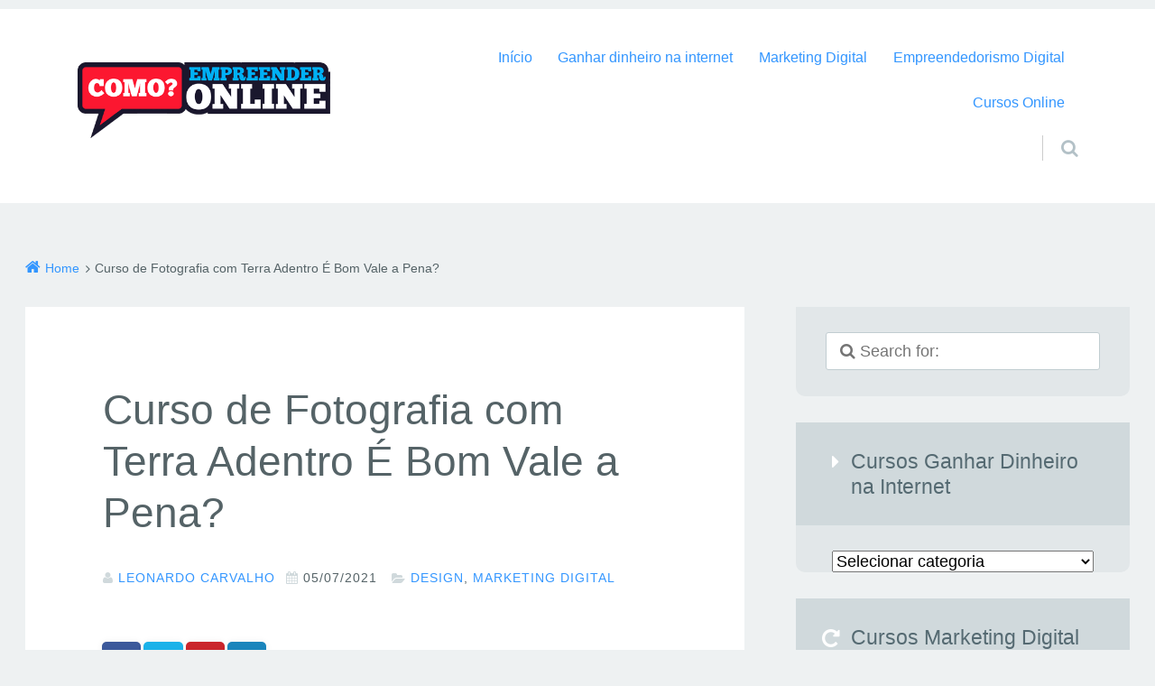

--- FILE ---
content_type: text/html; charset=UTF-8
request_url: https://comoempreenderonline.com.br/curso-de-fotografia-com-terra-adentro/
body_size: 29215
content:
<!DOCTYPE html><html lang="pt-BR" class="no-js"><head><meta http-equiv="Content-Type" content="text/html; charset=UTF-8" /><meta name="viewport" content="width=device-width, initial-scale=1"><link rel="dns-prefetch" href="//themes.googleusercontent.com"><link rel="dns-prefetch" href="//fonts.googleapis.com"><link rel="dns-prefetch" href="//fonts.gstatic.com"><link rel="profile" href="http://gmpg.org/xfn/11" /><meta charset="UTF-8" /><meta name='robots' content='index, follow, max-image-preview:large, max-snippet:-1, max-video-preview:-1' /><meta name="viewport" content="width=device-width, initial-scale=1" /><meta name="template" content=" " /><meta name="generator" content="WordPress 6.9" /><title>Curso de Fotografia com Terra Adentro É Bom Vale a Pena?</title><meta name="description" content="Curso de Fotografia com Terra Adentro: Aprenda Todos os Segredos da Fotografia do zero e Como Ganhar Dinheiro com Fotografia" /><link rel="canonical" href="https://comoempreenderonline.com.br/curso-de-fotografia-com-terra-adentro/" /><meta property="og:locale" content="pt_BR" /><meta property="og:type" content="article" /><meta property="og:title" content="Curso de Fotografia com Terra Adentro É Bom Vale a Pena?" /><meta property="og:description" content="Curso de Fotografia com Terra Adentro: Aprenda Todos os Segredos da Fotografia do zero e Como Ganhar Dinheiro com Fotografia" /><meta property="og:url" content="https://comoempreenderonline.com.br/curso-de-fotografia-com-terra-adentro/" /><meta property="og:site_name" content="Como Empreender Online e Ganhar Dinheiro na Internet - Marketing" /><meta property="article:author" content="https://www.facebook.com/Como-Empreender-Online-106808217326726/" /><meta property="article:published_time" content="2021-07-05T14:49:27+00:00" /><meta property="article:modified_time" content="2023-01-17T21:19:26+00:00" /><meta property="og:image" content="https://comoempreenderonline.com.br/wp-content/uploads/2021/07/curso-de-fotografia-com-terra-adentro-1.png" /><meta property="og:image:width" content="1000" /><meta property="og:image:height" content="954" /><meta property="og:image:type" content="image/png" /><meta name="author" content="Leonardo Carvalho" /><meta name="twitter:card" content="summary_large_image" /><meta name="twitter:creator" content="@LeoCarvalho_mkt" /><meta name="twitter:site" content="@LeoCarvalho_mkt" /><meta name="twitter:label1" content="Escrito por" /><meta name="twitter:data1" content="Leonardo Carvalho" /><meta name="twitter:label2" content="Est. tempo de leitura" /><meta name="twitter:data2" content="9 minutos" /><link rel='dns-prefetch' href='//www.googletagmanager.com' /><link rel='dns-prefetch' href='//maxcdn.bootstrapcdn.com' /><link rel='dns-prefetch' href='//fonts.googleapis.com' /><link rel="alternate" type="application/rss+xml" title="Feed para Como Empreender Online e Ganhar Dinheiro na Internet - Marketing &raquo;" href="https://comoempreenderonline.com.br/feed/" /><link rel="alternate" type="application/rss+xml" title="Feed de comentários para Como Empreender Online e Ganhar Dinheiro na Internet - Marketing &raquo;" href="https://comoempreenderonline.com.br/comments/feed/" /><style id='wp-img-auto-sizes-contain-inline-css' type='text/css'>img:is([sizes=auto i],[sizes^="auto," i]){contain-intrinsic-size:3000px 1500px}</style><link data-optimized="1" rel='stylesheet' id='epico_global_assets-epico_capture_styles-css' href='https://comoempreenderonline.com.br/wp-content/litespeed/css/f3fcd21d227bf75ccb5d7975129f4e9b.css?ver=6e5dc' type='text/css' media='all' /><link data-optimized="1" rel='stylesheet' id='gallery-css' href='https://comoempreenderonline.com.br/wp-content/litespeed/css/55b83641c38bf5e90ba906e1c90df3e7.css?ver=8e6c1' type='text/css' media='all' /><link data-optimized="1" rel='stylesheet' id='epico-icons-css' href='https://comoempreenderonline.com.br/wp-content/litespeed/css/0a02b257b532837ee1399dbd8c3e13f1.css?ver=e13f1' type='text/css' media='all' /><link data-optimized="1" rel='stylesheet' id='style-css' href='https://comoempreenderonline.com.br/wp-content/litespeed/css/de76a97db4383fe08cde259f48edd212.css?ver=8555f' type='text/css' media='all' /><style id='style-inline-css' type='text/css'>.page-template-landing[class*="epc-s"]{background:#FFF}.page-template-landing[class*="epc-s"] #page{border-top:none!important}</style><link data-optimized="1" rel='stylesheet' id='epico-style-2-css' href='https://comoempreenderonline.com.br/wp-content/litespeed/css/25edaa985d481b90f556c7f54d96d664.css?ver=cde8e' type='text/css' media='all' /><link data-optimized="1" rel='stylesheet' id='wp-block-library-css' href='https://comoempreenderonline.com.br/wp-content/litespeed/css/d4fa18e128c5e965bd372767d7f967e1.css?ver=d959c' type='text/css' media='all' /><style id='wp-block-library-inline-css' type='text/css'></style><style id='classic-theme-styles-inline-css' type='text/css'>/*! This file is auto-generated */
.wp-block-button__link{color:#fff;background-color:#32373c;border-radius:9999px;box-shadow:none;text-decoration:none;padding:calc(.667em + 2px) calc(1.333em + 2px);font-size:1.125em}.wp-block-file__button{background:#32373c;color:#fff;text-decoration:none}</style><link data-optimized="1" rel='stylesheet' id='dashicons-css' href='https://comoempreenderonline.com.br/wp-content/litespeed/css/51dabd3d4acaa97758d01f574690336f.css?ver=9cab2' type='text/css' media='all' /><link data-optimized="1" rel='stylesheet' id='admin-bar-css' href='https://comoempreenderonline.com.br/wp-content/litespeed/css/c6a60a72af5c6dbc33b3637a55e8e794.css?ver=32cc0' type='text/css' media='all' /><style id='admin-bar-inline-css' type='text/css'>#p404RedirectChart .canvasjs-chart-credit{display:none!important}#p404RedirectChart canvas{border-radius:6px}.p404-redirect-adminbar-weekly-title{font-weight:700;font-size:14px;color:#fff;margin-bottom:6px}#wpadminbar #wp-admin-bar-p404_free_top_button .ab-icon:before{content:"\f103";color:#dc3545;top:3px}#wp-admin-bar-p404_free_top_button .ab-item{min-width:80px!important;padding:0px!important}.p404-redirect-adminbar-dropdown-wrap{min-width:0;padding:0;position:static!important}#wpadminbar #wp-admin-bar-p404_free_top_button_dropdown{position:static!important}#wpadminbar #wp-admin-bar-p404_free_top_button_dropdown .ab-item{padding:0!important;margin:0!important}.p404-redirect-dropdown-container{min-width:340px;padding:18px 18px 12px 18px;background:#23282d!important;color:#fff;border-radius:12px;box-shadow:0 8px 32px rgb(0 0 0 / .25);margin-top:10px;position:relative!important;z-index:999999!important;display:block!important;border:1px solid #444}#wpadminbar #wp-admin-bar-p404_free_top_button .p404-redirect-dropdown-container{display:none!important}#wpadminbar #wp-admin-bar-p404_free_top_button:hover .p404-redirect-dropdown-container{display:block!important}#wpadminbar #wp-admin-bar-p404_free_top_button:hover #wp-admin-bar-p404_free_top_button_dropdown .p404-redirect-dropdown-container{display:block!important}.p404-redirect-card{background:#2c3338;border-radius:8px;padding:18px 18px 12px 18px;box-shadow:0 2px 8px rgb(0 0 0 / .07);display:flex;flex-direction:column;align-items:flex-start;border:1px solid #444}.p404-redirect-btn{display:inline-block;background:#dc3545;color:#fff!important;font-weight:700;padding:5px 22px;border-radius:8px;text-decoration:none;font-size:17px;transition:background 0.2s,box-shadow 0.2s;margin-top:8px;box-shadow:0 2px 8px rgb(220 53 69 / .15);text-align:center;line-height:1.6}.p404-redirect-btn:hover{background:#c82333;color:#fff!important;box-shadow:0 4px 16px rgb(220 53 69 / .25)}#wpadminbar .ab-top-menu>li:hover>.ab-item,#wpadminbar .ab-top-menu>li.hover>.ab-item{z-index:auto}#wpadminbar #wp-admin-bar-p404_free_top_button:hover>.ab-item{z-index:999998!important}</style><link data-optimized="1" rel='stylesheet' id='contact-form-7-css' href='https://comoempreenderonline.com.br/wp-content/litespeed/css/30f9b07636cd6654443a31c26dff6cca.css?ver=c7c2a' type='text/css' media='all' /><link data-optimized="1" rel='stylesheet' id='ez-toc-css' href='https://comoempreenderonline.com.br/wp-content/litespeed/css/823f72cefcb52353790de1578db90cee.css?ver=8185e' type='text/css' media='all' /><style id='ez-toc-inline-css' type='text/css'>div#ez-toc-container .ez-toc-title{font-size:120%}div#ez-toc-container .ez-toc-title{font-weight:500}div#ez-toc-container ul li,div#ez-toc-container ul li a{font-size:100%}div#ez-toc-container ul li,div#ez-toc-container ul li a{font-weight:500}div#ez-toc-container nav ul ul li{font-size:100%}.ez-toc-box-title{font-weight:700;margin-bottom:10px;text-align:center;text-transform:uppercase;letter-spacing:1px;color:#666;padding-bottom:5px;position:absolute;top:-4%;left:5%;background-color:inherit;transition:top 0.3s ease}.ez-toc-box-title.toc-closed{top:-25%}.ez-toc-container-direction{direction:ltr}.ez-toc-counter ul{direction:ltr;counter-reset:item}.ez-toc-counter nav ul li a::before{content:counter(item,disc) '  ';margin-right:.2em;counter-increment:item;flex-grow:0;flex-shrink:0;float:left}.ez-toc-widget-direction{direction:ltr}.ez-toc-widget-container ul{direction:ltr;counter-reset:item}.ez-toc-widget-container nav ul li a::before{content:counter(item,disc) '  ';margin-right:.2em;counter-increment:item;flex-grow:0;flex-shrink:0;float:left}</style><link data-optimized="1" rel='stylesheet' id='__EPYT__style-css' href='https://comoempreenderonline.com.br/wp-content/litespeed/css/67f8ac41c93ad2bcde8655e3fea1b32d.css?ver=42d44' type='text/css' media='all' /><style id='__EPYT__style-inline-css' type='text/css'>.epyt-gallery-thumb{width:33.333%}</style> <script type="text/javascript" src="https://comoempreenderonline.com.br/wp-includes/js/jquery/jquery.min.js?ver=3.7.1" id="jquery-core-js"></script> <script data-optimized="1" type="text/javascript" src="https://comoempreenderonline.com.br/wp-content/litespeed/js/3315a6d28a7fef1608769cc54150682c.js?ver=6d347" id="jquery-migrate-js" defer data-deferred="1"></script> 
 <script type="text/javascript" src="https://www.googletagmanager.com/gtag/js?id=G-T1N1HC13Y4" id="google_gtagjs-js" defer data-deferred="1"></script> <script type="text/javascript" id="google_gtagjs-js-after" src="[data-uri]" defer></script> <script data-optimized="1" type="text/javascript" id="__ytprefs__-js-extra" src="[data-uri]" defer></script> <script data-optimized="1" type="text/javascript" src="https://comoempreenderonline.com.br/wp-content/litespeed/js/37a49b583b371d8254802c58ac9c2fa9.js?ver=1e45a" id="__ytprefs__-js" defer data-deferred="1"></script> <meta name="generator" content="Site Kit by Google 1.170.0" />
 <script type="application/ld+json" class="saswp-schema-markup-output">[{"@context":"https:\/\/schema.org\/","@graph":[{"@context":"https:\/\/schema.org\/","@type":"SiteNavigationElement","@id":"https:\/\/comoempreenderonline.com.br\/#inicio","name":"In\u00edcio","url":"https:\/\/comoempreenderonline.com.br\/"},{"@context":"https:\/\/schema.org\/","@type":"SiteNavigationElement","@id":"https:\/\/comoempreenderonline.com.br\/#ganhar-dinheiro-na-internet","name":"Ganhar dinheiro na internet","url":"https:\/\/comoempreenderonline.com.br\/ganhar-dinheiro-na-internet\/"},{"@context":"https:\/\/schema.org\/","@type":"SiteNavigationElement","@id":"https:\/\/comoempreenderonline.com.br\/#marketing-digital","name":"Marketing Digital","url":"https:\/\/comoempreenderonline.com.br\/marketing-digital\/"},{"@context":"https:\/\/schema.org\/","@type":"SiteNavigationElement","@id":"https:\/\/comoempreenderonline.com.br\/#empreendedorismo-digital","name":"Empreendedorismo Digital","url":"https:\/\/comoempreenderonline.com.br\/empreendedorismo-digital\/"},{"@context":"https:\/\/schema.org\/","@type":"SiteNavigationElement","@id":"https:\/\/comoempreenderonline.com.br\/#cursos-online","name":"Cursos Online","url":"https:\/\/comoempreenderonline.com.br\/cursos-online-em-alta\/"}]},

{"@context":"https:\/\/schema.org\/","@type":"BreadcrumbList","@id":"https:\/\/comoempreenderonline.com.br\/curso-de-fotografia-com-terra-adentro\/#breadcrumb","itemListElement":[{"@type":"ListItem","position":1,"item":{"@id":"https:\/\/comoempreenderonline.com.br","name":"Como Empreender Online e Ganhar Dinheiro na Internet - Marketing"}},{"@type":"ListItem","position":2,"item":{"@id":"https:\/\/comoempreenderonline.com.br\/design\/","name":"Design"}},{"@type":"ListItem","position":3,"item":{"@id":"https:\/\/comoempreenderonline.com.br\/marketing-digital\/","name":"Marketing Digital"}},{"@type":"ListItem","position":4,"item":{"@id":"https:\/\/comoempreenderonline.com.br\/curso-de-fotografia-com-terra-adentro\/","name":"Curso de Fotografia com Terra Adentro \u00c9 Bom Vale a Pena?"}}]},

{"@context":"https:\/\/schema.org\/","@type":"BlogPosting","@id":"https:\/\/comoempreenderonline.com.br\/curso-de-fotografia-com-terra-adentro\/#BlogPosting","url":"https:\/\/comoempreenderonline.com.br\/curso-de-fotografia-com-terra-adentro\/","inLanguage":"pt-BR","mainEntityOfPage":"https:\/\/comoempreenderonline.com.br\/curso-de-fotografia-com-terra-adentro\/","headline":"Curso de Fotografia com Terra Adentro \u00c9 Bom Vale a Pena?","description":"Curso de Fotografia com Terra Adentro: Aprenda Todos os Segredos da Fotografia do zero e Como Ganhar Dinheiro com Fotografia","articleBody":"https:\/\/youtu.be\/IzWLmzO1Ons Curso de Fotografia com Terra Adentro        Curso de Fotografia com Terra Adentro    Aprenda Todos os Segredos da Fotografia do zero passo a passo: T\u00e9cnica&nbsp;fotogr\u00e1fica, composi\u00e7\u00e3o, edi\u00e7\u00e3o, equipamentos e como ganhar&nbsp;dinheiro com Fotografia    Sua Fotografia em outro n\u00edvel - Descubra como registrar as melhores Fotografias da sua vida    Curso de Fotografia com Terra Adentro: Um dos cursos de fotografia mais vendidos do Brasil com os Fot\u00f3grafos Henrique Fonseca e Sabrina Chinellato    Curso de Fotografia com os Fot\u00f3grafos Henrique Fonseca e Sabrina Chinellato    Curso de Fotografia com Terra Adentro    Curso de Fotografia com Terra Adentro O Que \u00c9?    No Curso de Fotografia com Terra Adentro n\u00f3s vamos levar a sua Fotografia para outro n\u00edvel.     Voc\u00ea vai aprender com os Fot\u00f3grafos Henrique Fonseca e Sabrina Chinellato a registrar as melhores Fotografias da sua vida.     Eles v\u00e3o te ensinar do zero, o passo a passo, como eles fazem cada Fotografia, contar todos os segredos de forma pr\u00e1tica e descomplicada e voc\u00ea vai aprender sobre t\u00e9cnica fotogr\u00e1fica, composi\u00e7\u00e3o, edi\u00e7\u00e3o, equipamentos e como ganhar dinheiro com Fotografia.    Curso de Fotografia com Terra Adentro Como Funciona?     https:\/\/www.youtube.com\/watch?vfcEE_CUSyMA Curso de Fotografia    Curso de Fotografia com Terra Adentro Vale a Pena?    Aprenda do zero, o passo a passo de todos os segredos da Fotografia, de forma pr\u00e1tica e descomplicada     T\u00e9cnica fotogr\u00e1fica;    Composi\u00e7\u00e3o;    Edi\u00e7\u00e3o;    Equipamentos;     Como ganhar dinheiro com Fotografia.     Curso de Fotografia com Terra Adentro Para Quem \u00c9?    Este Curso de Fotografia \u00e9 recomendado para todos aqueles que amam fotografar, iniciantes na Fotografia, intermedi\u00e1rios ou com n\u00edvel avan\u00e7ado.     O Henrique e a Sabrina v\u00e3o te ensinar a fazer as melhores fotografias da sua vida, partindo do zero, contando tudo o que eles fazem, passo a passo, para que voc\u00ea leve a sua fotografia para outro n\u00edvel.    &nbsp;Fa\u00e7a as fotografias mais incr\u00edveis da sua vida, partindo do zero, mesmo sendo iniciante.    Curso de Fotografia com Terra Adentro Depoimentos    O&nbsp;QUE&nbsp;NOSSOS ALUNOS EST\u00c3O FALANDO     https:\/\/youtu.be\/6yQh-pBMCq8 Curso de Fotografia com Terra Adentro \u00c9 Bom?     https:\/\/youtu.be\/_0VP5F3yVpE Curso de Fotografia com Terra Adentro Vale a Pena?     https:\/\/youtu.be\/fZ39nv69MBo Curso de Fotografia com Terra Adentro Funciona?     https:\/\/youtu.be\/ZtTqTIVQDC8 Curso de Fotografia com Terra Adentro \u00c9 Seguro?     https:\/\/youtu.be\/UsXlx3LkqXc Curso de Fotografia com Terra Adentro \u00c9 Confi\u00e1vel?     https:\/\/youtu.be\/_r2UEsRYy6w Curso de Fotografia com Terra Adentro Depoimento    Curso de Fotografia com Terra Adentro Resultado     \"Abriu novas portas na minha profiss\u00e3o\"      \"J\u00e1 consegui mostrar para as pessoas o mundo da forma que eu enxergo\"      \"O melhor curso de fotografia que eu j\u00e1 fiz\"      \"O mais especial foi a aten\u00e7\u00e3o que eles deram \u00e0s minhas d\u00favidas\"      \"O curso \u00e9 \u00f3timo, voc\u00ea realmente aprende\"     Curso de Fotografia com Terra Adentro \u00c9 Bom?              Curso de Fotografia com Terra Adentro Depoimento    CURSO DE FOTOGRAFIA     Curso completo para iniciantes e com n\u00edvel intermedi\u00e1rio na Fotografia;    Como n\u00f3s fazemos nossas Fotografias;    T\u00e9cnica Fotogr\u00e1fica do zero de forma bem descomplicada;    Aprenda a fazer grandes fotografias com qualquer equipamento, seja uma c\u00e2mera ou um celular;    Composi\u00e7\u00e3o Fotogr\u00e1fica e Criatividade (\u00e2ngulos, regras, ideias);    Edi\u00e7\u00e3o e tratamento das Fotografias;    Equipamentos, planejamento das Fotografias e todos os nossos segredos;    Efeitos e exemplos pr\u00e1ticos (fotografias para Instagram, retratos, paisagens, fauna, esportes e aventura, eventos e ensaios, arquitetura e cidades, comida, viagens, subaqu\u00e1ticas e noturnas);    Business da fotografia.     CURSO DE FOTOGRAFIA +UPGRADE FOTOGRAFIA PRO     Todo o conte\u00fado do Curso de Fotografia +    Aulas exclusivas sobre fotografia profissional;    Aprofundamento nos t\u00f3picos de como ganhar dinheiro com a Fotografia: bancos de imagens, fineart, eventos, parcerias, clientes, Instagram, livros, ensaios e etc;    Aulas gravadas em campo, mostrando nossa din\u00e2mica na hora de fotografar;    Como se destacar com a fotografia nas redes sociais;    Escolha ideal para quem quer se tornar um fot\u00f3grafo profissional.    QUERO SER PRO     Curso de Fotografia com Terra Adentro Pre\u00e7o Valor Onde Comprar Site Oficial     \u2705 Sim! Quero Saber Mais Agora!     Garantia 15 Dias    SEM RISCO! 100% SEGURO! At\u00e9 15 dias depois do pagamento, voc\u00ea pode cancelar.    Voc\u00ea ter\u00e1 7 dias ap\u00f3s a compra para solicitar o seu dinheiro de volta. Basta enviar um e-mail solicitando o reembolso que a nossa equipe entrar\u00e1 em contato.    Curso de Fotografia com Terra Adentro Hotmart    A Hotmart \u00e9 uma plataforma completa e segura para quem quer empreender online, vender, promover ou comprar cursos online, v\u00eddeos, assinaturas, e-books, ingressos para eventos ou qualquer outra m\u00eddia digital no mercado digital para vender online e ganhar dinheiro pela internet.    A Hotmart \u00e9 l\u00edder na Am\u00e9rica Latina quando o assunto \u00e9 a venda de produtos digitais de forma segura, confi\u00e1vel e eficaz.    Hotmart \u00e9 seguro, simples e 100% eficiente. Uma plataforma utilizada por empreendedores e especialistas em marketing digital para a venda de produtos digitais em todo o mundo!    Curso de Fotografia com Terra Adentro Reclame Aqui    N\u00e3o existem reclama\u00e7\u00f5es ou perguntas n\u00e3o respondidas no site reclameaqui, o que indica que o produto \u00e9 de boa qualidade e entrega o que promete.    Curso de Fotografia com Terra Adentro Download Baixar    Ap\u00f3s a confirma\u00e7\u00e3o de pagamento, voc\u00ea receber\u00e1 em seu e-mail o acesso a \u00c1rea de Membros Exclusiva onde poder\u00e1 fazer o download dos arquivos e baixar o PDF de qualquer dispositivo, celular, pc ou tablet.    D\u00favidas Frequentes    Para quem este curso \u00e9 recomendado?    Este curso \u00e9 recomendado para todos aqueles que amam fotografar, iniciantes na Fotografia, intermedi\u00e1rios ou com n\u00edvel avan\u00e7ado. O Henrique e a Sabrina v\u00e3o te ensinar a fazer as melhores fotografias da sua vida, partindo do zero, contando tudo o que eles fazem, passo a passo, para que voc\u00ea leve a sua fotografia para outro n\u00edvel.    Preciso ter um equipamento de fotografia profissional para fazer o curso?    N\u00e3o precisa. Voc\u00ea pode fazer este curso usando somente a c\u00e2mera do seu celular. O curso ser\u00e1 perfeito para aqueles que fotografam com o celular, com c\u00e2mera semiprofissional ou profissional.    Preciso ter algum conhecimento pr\u00e9vio?    N\u00e3o precisa. Vamos te ensinar a fazer as fotografias mais incr\u00edveis da sua vida, partindo do zero. Vamos te ensinar tudo!    Qual a diferen\u00e7a entre a op\u00e7\u00e3o Curso de Fotografia e a op\u00e7\u00e3o Curso de Fotografia + Upgrade PRO?    O Curso de Fotografia \u00e9 um curso completo para quem quer aprender a fazer grandes fotografias come\u00e7ando do zero, com qualquer equipamento, seja uma c\u00e2mera profissional ou um celular smartphone. J\u00e1 o upgrade Fotografia PRO inclui todos os conte\u00fados do Curso de Fotografia + conte\u00fados voltados para quem deseja se profissionalizar, ou seja, quem deseja ganhar dinheiro com a fotografia.    Como o conte\u00fado \u00e9 disponibilizado?    Todo o curso \u00e9 hospedado na plataforma de cursos Hotmart e logo ap\u00f3s o pagamento voc\u00ea receber\u00e1 em seu e-mail um link para acesso ao ambiente de estudo.    E se eu n\u00e3o gostar? Existe alguma garantia?    Sim, se voc\u00ea se matricular e por qualquer motivo n\u00e3o quiser mais ter acesso, voc\u00ea tem 15 dias de garantia total para pedir reembolso, nem precisa nos dizer o motivo, seu dinheiro ser\u00e1 devolvido. Mas, temos certeza que vai amar o nosso Curso de Fotografia.    Quanto tempo eu tenho para assistir ao Curso?    O acesso ao Curso de Fotografia \u00e9 vital\u00edcio. Voc\u00ea poder\u00e1 assistir quando e onde quiser.    Quais s\u00e3o as formas de pagamento?    Voc\u00ea pode pagar no cart\u00e3o de cr\u00e9dito, 2 cart\u00f5es de cr\u00e9dito, PayPal, PIX ou boleto.Para pagamento via&nbsp;cart\u00e3o de cr\u00e9dito, o acesso \u00e9 liberado imediatamente. Para pagamento via&nbsp;boleto, \u00e9 necess\u00e1rio aguardar a compensa\u00e7\u00e3o, que dura em m\u00e9dia 3 dias \u00fateis.    O pagamento \u00e9 seguro?    O Pagamento do curso \u00e9 realizado dentro da plataforma Hotmart, uma plataforma segura, que garantir\u00e1 toda a transa\u00e7\u00e3o, para que voc\u00ea possa realizar sua compra com toda comodidade e seguran\u00e7a.    Terei suporte para as minhas d\u00favidas?    Com certeza! Dentro do ambiente de estudo na Hotmart voc\u00ea ter\u00e1 um ambiente de perguntas e respostas, onde poder\u00e1 se comunicar diretamente com o Henrique e a Sabrina!    Ganharei algum b\u00f4nus com a inscri\u00e7\u00e3o para o Curso?    Sim, preparamos de presente v\u00e1rios b\u00f4nus incr\u00edveis para quem embarcar conosco nesta jornada fotogr\u00e1fica. Al\u00e9m do curso ser sensacional, estes b\u00f4nus tornam esta oportunidade ainda mais imperd\u00edvel.","keywords":"curso de fotografia, Curso de Fotografia com Terra Adentro, Curso de Fotografia com Terra Adentro baixar, Curso de Fotografia com Terra Adentro como funciona, Curso de Fotografia com Terra Adentro comprar, Curso de Fotografia com Terra Adentro depoimentos, Curso de Fotografia com Terra Adentro download, Curso de Fotografia com Terra Adentro \u00e9 bom, Curso de Fotografia com Terra Adentro \u00e9 confi\u00e1vel, Curso de Fotografia com Terra Adentro \u00e9 seguro, Curso de Fotografia com Terra Adentro funciona, Curso de Fotografia com Terra Adentro funciona mesmo, Curso de Fotografia com Terra Adentro garantia, Curso de Fotografia com Terra Adentro hotmart, Curso de Fotografia com Terra Adentro o que \u00e9, Curso de Fotografia com Terra Adentro onde comprar, Curso de Fotografia com Terra Adentro opini\u00e3o, Curso de Fotografia com Terra Adentro para que serve, Curso de Fotografia com Terra Adentro pre\u00e7o, Curso de Fotografia com Terra Adentro preco, Curso de Fotografia com Terra Adentro reclame aqui, Curso de Fotografia com Terra Adentro review, Curso de Fotografia com Terra Adentro site, Curso de Fotografia com Terra Adentro site oficial, Curso de Fotografia com Terra Adentro vale a pena, Curso de Fotografia com Terra Adentro valor, Curso de Fotografia Online, Curso de Fotografia Terra Adentro, Curso Fotografia Terra Adentro, melhor curso de fotografia, Terra Adentro, Terra Adentro curso de fotografia, ","datePublished":"2021-07-05T11:49:27-03:00","dateModified":"2023-01-17T18:19:26-03:00","author":{"@type":"Person","name":"Leonardo Carvalho","url":"https:\/\/comoempreenderonline.com.br\/author\/leosilca\/","sameAs":["https:\/\/comoempreenderonline.com.br","https:\/\/www.facebook.com\/Como-Empreender-Online-106808217326726\/","LeoCarvalho_mkt","https:\/\/www.instagram.com\/leonardo.carvalho.mkt\/","https:\/\/br.pinterest.com\/COMOEMPREENDERONLINE\/","Leonardo"]},"editor":{"@type":"Person","name":"Leonardo Carvalho","url":"https:\/\/comoempreenderonline.com.br\/author\/leosilca\/","sameAs":["https:\/\/comoempreenderonline.com.br","https:\/\/www.facebook.com\/Como-Empreender-Online-106808217326726\/","LeoCarvalho_mkt","https:\/\/www.instagram.com\/leonardo.carvalho.mkt\/","https:\/\/br.pinterest.com\/COMOEMPREENDERONLINE\/","Leonardo"]},"publisher":{"@type":"Organization","name":"Como Empreender Online","url":"https:\/\/comoempreenderonline.com.br","logo":{"@type":"ImageObject","url":"https:\/\/comoempreenderonline.com.br\/wp-content\/uploads\/2021\/02\/como-empreender-online-google.png","width":160,"height":50}},"comment":null,"image":[{"@type":"ImageObject","@id":"https:\/\/comoempreenderonline.com.br\/curso-de-fotografia-com-terra-adentro\/#primaryimage","url":"https:\/\/comoempreenderonline.com.br\/wp-content\/uploads\/2021\/07\/curso-de-fotografia-com-terra-adentro-1.png","width":"1000","height":"954","caption":"Curso de Fotografia com Terra Adentro"},{"@type":"ImageObject","url":"https:\/\/comoempreenderonline.com.br\/wp-content\/uploads\/2021\/07\/o-que-e-funciona-3.jpg","width":632,"height":126,"caption":"Curso de Fotografia com Terra Adentro Pre\u00e7o Valor"},{"@type":"ImageObject","url":"https:\/\/comoempreenderonline.com.br\/wp-content\/uploads\/2021\/07\/curso-de-fotografia-com-terra-adentro.png","width":1000,"height":954,"caption":"Curso de Fotografia com Terra Adentro"},{"@type":"ImageObject","url":"https:\/\/comoempreenderonline.com.br\/wp-content\/uploads\/2021\/07\/curso-de-fotografia-com-terra-adentro-depoimentos-01.png","width":373,"height":288,"caption":"Curso de Fotografia com Terra Adentro"},{"@type":"ImageObject","url":"https:\/\/comoempreenderonline.com.br\/wp-content\/uploads\/2021\/07\/curso-de-fotografia-com-terra-adentro-depoimentos-02.png","width":362,"height":308,"caption":"Curso de Fotografia"},{"@type":"ImageObject","url":"https:\/\/comoempreenderonline.com.br\/wp-content\/uploads\/2021\/07\/curso-de-fotografia-com-terra-adentro-depoimentos-03.png","width":327,"height":209,"caption":"Curso Terra Adentro"}]},

{"@context":"https:\/\/schema.org\/","@type":"ItemList","itemListElement":[{"@type":"VideoObject","position":1,"@id":"https:\/\/comoempreenderonline.com.br\/curso-de-fotografia-com-terra-adentro\/#1","name":"Aperte o Play!","datePublished":"2021-07-05T11:49:27-03:00","dateModified":"2023-01-17T18:19:26-03:00","url":"https:\/\/youtu.be\/IzWLmzO1Ons","interactionStatistic":{"@type":"InteractionCounter","interactionType":{"@type":"WatchAction"},"userInteractionCount":"0"},"thumbnailUrl":"https:\/\/i.ytimg.com\/vi\/IzWLmzO1Ons\/hqdefault.jpg","author":{"@type":"Person","name":"Leonardo Carvalho","url":"https:\/\/comoempreenderonline.com.br\/author\/leosilca\/","sameAs":["https:\/\/comoempreenderonline.com.br","https:\/\/www.facebook.com\/Como-Empreender-Online-106808217326726\/","LeoCarvalho_mkt","https:\/\/www.instagram.com\/leonardo.carvalho.mkt\/","https:\/\/br.pinterest.com\/COMOEMPREENDERONLINE\/","Leonardo"]},"contentUrl":"https:\/\/youtu.be\/IzWLmzO1Ons","embedUrl":"https:\/\/youtu.be\/IzWLmzO1Ons","uploadDate":"2021-07-05T11:49:27-03:00","description":"Curso de Fotografia com Terra Adentro: Aprenda Todos os Segredos da Fotografia do zero e Como Ganhar Dinheiro com Fotografia"},{"@type":"VideoObject","position":2,"@id":"https:\/\/comoempreenderonline.com.br\/curso-de-fotografia-com-terra-adentro\/#2","name":"O momento mais esperado do m\u00eas chegou!","datePublished":"2021-07-05T11:49:27-03:00","dateModified":"2023-01-17T18:19:26-03:00","url":"https:\/\/www.youtube.com\/watch?v=fcEE_CUSyMA","interactionStatistic":{"@type":"InteractionCounter","interactionType":{"@type":"WatchAction"},"userInteractionCount":"0"},"thumbnailUrl":"https:\/\/i.ytimg.com\/vi\/fcEE_CUSyMA\/hqdefault.jpg","author":{"@type":"Person","name":"Leonardo Carvalho","url":"https:\/\/comoempreenderonline.com.br\/author\/leosilca\/","sameAs":["https:\/\/comoempreenderonline.com.br","https:\/\/www.facebook.com\/Como-Empreender-Online-106808217326726\/","LeoCarvalho_mkt","https:\/\/www.instagram.com\/leonardo.carvalho.mkt\/","https:\/\/br.pinterest.com\/COMOEMPREENDERONLINE\/","Leonardo"]},"contentUrl":"https:\/\/www.youtube.com\/watch?v=fcEE_CUSyMA","embedUrl":"https:\/\/www.youtube.com\/watch?v=fcEE_CUSyMA","uploadDate":"2021-07-05T11:49:27-03:00","description":"Curso de Fotografia com Terra Adentro: Aprenda Todos os Segredos da Fotografia do zero e Como Ganhar Dinheiro com Fotografia"},{"@type":"VideoObject","position":3,"@id":"https:\/\/comoempreenderonline.com.br\/curso-de-fotografia-com-terra-adentro\/#3","name":"A Fotografia abriu novas portas para mim...","datePublished":"2021-07-05T11:49:27-03:00","dateModified":"2023-01-17T18:19:26-03:00","url":"https:\/\/youtu.be\/6yQh-pBMCq8","interactionStatistic":{"@type":"InteractionCounter","interactionType":{"@type":"WatchAction"},"userInteractionCount":"0"},"thumbnailUrl":"https:\/\/i.ytimg.com\/vi\/6yQh-pBMCq8\/hqdefault.jpg","author":{"@type":"Person","name":"Leonardo Carvalho","url":"https:\/\/comoempreenderonline.com.br\/author\/leosilca\/","sameAs":["https:\/\/comoempreenderonline.com.br","https:\/\/www.facebook.com\/Como-Empreender-Online-106808217326726\/","LeoCarvalho_mkt","https:\/\/www.instagram.com\/leonardo.carvalho.mkt\/","https:\/\/br.pinterest.com\/COMOEMPREENDERONLINE\/","Leonardo"]},"contentUrl":"https:\/\/youtu.be\/6yQh-pBMCq8","embedUrl":"https:\/\/youtu.be\/6yQh-pBMCq8","uploadDate":"2021-07-05T11:49:27-03:00","description":"Curso de Fotografia com Terra Adentro: Aprenda Todos os Segredos da Fotografia do zero e Como Ganhar Dinheiro com Fotografia"},{"@type":"VideoObject","position":4,"@id":"https:\/\/comoempreenderonline.com.br\/curso-de-fotografia-com-terra-adentro\/#4","name":"Comecei do zero com o celular","datePublished":"2021-07-05T11:49:27-03:00","dateModified":"2023-01-17T18:19:26-03:00","url":"https:\/\/youtu.be\/_0VP5F3yVpE","interactionStatistic":{"@type":"InteractionCounter","interactionType":{"@type":"WatchAction"},"userInteractionCount":"0"},"thumbnailUrl":"https:\/\/i.ytimg.com\/vi\/_0VP5F3yVpE\/hqdefault.jpg","author":{"@type":"Person","name":"Leonardo Carvalho","url":"https:\/\/comoempreenderonline.com.br\/author\/leosilca\/","sameAs":["https:\/\/comoempreenderonline.com.br","https:\/\/www.facebook.com\/Como-Empreender-Online-106808217326726\/","LeoCarvalho_mkt","https:\/\/www.instagram.com\/leonardo.carvalho.mkt\/","https:\/\/br.pinterest.com\/COMOEMPREENDERONLINE\/","Leonardo"]},"contentUrl":"https:\/\/youtu.be\/_0VP5F3yVpE","embedUrl":"https:\/\/youtu.be\/_0VP5F3yVpE","uploadDate":"2021-07-05T11:49:27-03:00","description":"Curso de Fotografia com Terra Adentro: Aprenda Todos os Segredos da Fotografia do zero e Como Ganhar Dinheiro com Fotografia"},{"@type":"VideoObject","position":5,"@id":"https:\/\/comoempreenderonline.com.br\/curso-de-fotografia-com-terra-adentro\/#5","name":"J\u00e1 consegui mostrar para as pessoas o mundo da forma que eu enxergo","datePublished":"2021-07-05T11:49:27-03:00","dateModified":"2023-01-17T18:19:26-03:00","url":"https:\/\/youtu.be\/fZ39nv69MBo","interactionStatistic":{"@type":"InteractionCounter","interactionType":{"@type":"WatchAction"},"userInteractionCount":"0"},"thumbnailUrl":"https:\/\/i.ytimg.com\/vi\/fZ39nv69MBo\/hqdefault.jpg","author":{"@type":"Person","name":"Leonardo Carvalho","url":"https:\/\/comoempreenderonline.com.br\/author\/leosilca\/","sameAs":["https:\/\/comoempreenderonline.com.br","https:\/\/www.facebook.com\/Como-Empreender-Online-106808217326726\/","LeoCarvalho_mkt","https:\/\/www.instagram.com\/leonardo.carvalho.mkt\/","https:\/\/br.pinterest.com\/COMOEMPREENDERONLINE\/","Leonardo"]},"contentUrl":"https:\/\/youtu.be\/fZ39nv69MBo","embedUrl":"https:\/\/youtu.be\/fZ39nv69MBo","uploadDate":"2021-07-05T11:49:27-03:00","description":"Curso de Fotografia com Terra Adentro: Aprenda Todos os Segredos da Fotografia do zero e Como Ganhar Dinheiro com Fotografia"},{"@type":"VideoObject","position":6,"@id":"https:\/\/comoempreenderonline.com.br\/curso-de-fotografia-com-terra-adentro\/#6","name":"O melhor curso que j\u00e1 fiz","datePublished":"2021-07-05T11:49:27-03:00","dateModified":"2023-01-17T18:19:26-03:00","url":"https:\/\/youtu.be\/ZtTqTIVQDC8","interactionStatistic":{"@type":"InteractionCounter","interactionType":{"@type":"WatchAction"},"userInteractionCount":"0"},"thumbnailUrl":"https:\/\/i.ytimg.com\/vi\/ZtTqTIVQDC8\/hqdefault.jpg","author":{"@type":"Person","name":"Leonardo Carvalho","url":"https:\/\/comoempreenderonline.com.br\/author\/leosilca\/","sameAs":["https:\/\/comoempreenderonline.com.br","https:\/\/www.facebook.com\/Como-Empreender-Online-106808217326726\/","LeoCarvalho_mkt","https:\/\/www.instagram.com\/leonardo.carvalho.mkt\/","https:\/\/br.pinterest.com\/COMOEMPREENDERONLINE\/","Leonardo"]},"contentUrl":"https:\/\/youtu.be\/ZtTqTIVQDC8","embedUrl":"https:\/\/youtu.be\/ZtTqTIVQDC8","uploadDate":"2021-07-05T11:49:27-03:00","description":"Curso de Fotografia com Terra Adentro: Aprenda Todos os Segredos da Fotografia do zero e Como Ganhar Dinheiro com Fotografia"},{"@type":"VideoObject","position":7,"@id":"https:\/\/comoempreenderonline.com.br\/curso-de-fotografia-com-terra-adentro\/#7","name":"Aprendi muito com o Henrique e a Sabrina","datePublished":"2021-07-05T11:49:27-03:00","dateModified":"2023-01-17T18:19:26-03:00","url":"https:\/\/youtu.be\/UsXlx3LkqXc","interactionStatistic":{"@type":"InteractionCounter","interactionType":{"@type":"WatchAction"},"userInteractionCount":"0"},"thumbnailUrl":"https:\/\/i.ytimg.com\/vi\/UsXlx3LkqXc\/hqdefault.jpg","author":{"@type":"Person","name":"Leonardo Carvalho","url":"https:\/\/comoempreenderonline.com.br\/author\/leosilca\/","sameAs":["https:\/\/comoempreenderonline.com.br","https:\/\/www.facebook.com\/Como-Empreender-Online-106808217326726\/","LeoCarvalho_mkt","https:\/\/www.instagram.com\/leonardo.carvalho.mkt\/","https:\/\/br.pinterest.com\/COMOEMPREENDERONLINE\/","Leonardo"]},"contentUrl":"https:\/\/youtu.be\/UsXlx3LkqXc","embedUrl":"https:\/\/youtu.be\/UsXlx3LkqXc","uploadDate":"2021-07-05T11:49:27-03:00","description":"Curso de Fotografia com Terra Adentro: Aprenda Todos os Segredos da Fotografia do zero e Como Ganhar Dinheiro com Fotografia"},{"@type":"VideoObject","position":8,"@id":"https:\/\/comoempreenderonline.com.br\/curso-de-fotografia-com-terra-adentro\/#8","name":"O curso \u00e9 \u00f3timo, voc\u00ea realmente aprende","datePublished":"2021-07-05T11:49:27-03:00","dateModified":"2023-01-17T18:19:26-03:00","url":"https:\/\/youtu.be\/_r2UEsRYy6w","interactionStatistic":{"@type":"InteractionCounter","interactionType":{"@type":"WatchAction"},"userInteractionCount":"0"},"thumbnailUrl":"https:\/\/i.ytimg.com\/vi\/_r2UEsRYy6w\/hqdefault.jpg","author":{"@type":"Person","name":"Leonardo Carvalho","url":"https:\/\/comoempreenderonline.com.br\/author\/leosilca\/","sameAs":["https:\/\/comoempreenderonline.com.br","https:\/\/www.facebook.com\/Como-Empreender-Online-106808217326726\/","LeoCarvalho_mkt","https:\/\/www.instagram.com\/leonardo.carvalho.mkt\/","https:\/\/br.pinterest.com\/COMOEMPREENDERONLINE\/","Leonardo"]},"contentUrl":"https:\/\/youtu.be\/_r2UEsRYy6w","embedUrl":"https:\/\/youtu.be\/_r2UEsRYy6w","uploadDate":"2021-07-05T11:49:27-03:00","description":"Curso de Fotografia com Terra Adentro: Aprenda Todos os Segredos da Fotografia do zero e Como Ganhar Dinheiro com Fotografia"}],"description":"Curso de Fotografia com Terra Adentro: Aprenda Todos os Segredos da Fotografia do zero e Como Ganhar Dinheiro com Fotografia","name":"Curso de Fotografia com Terra Adentro \u00c9 Bom Vale a Pena?","uploadDate":"2021-07-05T11:49:27-03:00","thumbnailUrl":"https:\/\/comoempreenderonline.com.br\/wp-content\/uploads\/2021\/07\/curso-de-fotografia-com-terra-adentro-1.png","contentUrl":"https:\/\/comoempreenderonline.com.br\/curso-de-fotografia-com-terra-adentro\/","embedUrl":"https:\/\/comoempreenderonline.com.br","image":[{"@type":"ImageObject","@id":"https:\/\/comoempreenderonline.com.br\/curso-de-fotografia-com-terra-adentro\/#primaryimage","url":"https:\/\/comoempreenderonline.com.br\/wp-content\/uploads\/2021\/07\/curso-de-fotografia-com-terra-adentro-1.png","width":"1000","height":"954","caption":"Curso de Fotografia com Terra Adentro"},{"@type":"ImageObject","url":"https:\/\/comoempreenderonline.com.br\/wp-content\/uploads\/2021\/07\/o-que-e-funciona-3.jpg","width":632,"height":126,"caption":"Curso de Fotografia com Terra Adentro Pre\u00e7o Valor"},{"@type":"ImageObject","url":"https:\/\/comoempreenderonline.com.br\/wp-content\/uploads\/2021\/07\/curso-de-fotografia-com-terra-adentro.png","width":1000,"height":954,"caption":"Curso de Fotografia com Terra Adentro"},{"@type":"ImageObject","url":"https:\/\/comoempreenderonline.com.br\/wp-content\/uploads\/2021\/07\/curso-de-fotografia-com-terra-adentro-depoimentos-01.png","width":373,"height":288,"caption":"Curso de Fotografia com Terra Adentro"},{"@type":"ImageObject","url":"https:\/\/comoempreenderonline.com.br\/wp-content\/uploads\/2021\/07\/curso-de-fotografia-com-terra-adentro-depoimentos-02.png","width":362,"height":308,"caption":"Curso de Fotografia"},{"@type":"ImageObject","url":"https:\/\/comoempreenderonline.com.br\/wp-content\/uploads\/2021\/07\/curso-de-fotografia-com-terra-adentro-depoimentos-03.png","width":327,"height":209,"caption":"Curso Terra Adentro"}]},

{"@context":"https:\/\/schema.org\/","@type":"BreadcrumbList","@id":"https:\/\/comoempreenderonline.com.br\/curso-de-fotografia-com-terra-adentro\/#breadcrumb","itemListElement":[{"@type":"ListItem","position":1,"item":{"@id":"https:\/\/comoempreenderonline.com.br","name":"Como Empreender Online e Ganhar Dinheiro na Internet - Marketing"}},{"@type":"ListItem","position":2,"item":{"@id":"https:\/\/comoempreenderonline.com.br\/design\/","name":"Design"}},{"@type":"ListItem","position":3,"item":{"@id":"https:\/\/comoempreenderonline.com.br\/marketing-digital\/","name":"Marketing Digital"}},{"@type":"ListItem","position":4,"item":{"@id":"https:\/\/comoempreenderonline.com.br\/curso-de-fotografia-com-terra-adentro\/","name":"Curso de Fotografia com Terra Adentro \u00c9 Bom Vale a Pena?"}}]},

{"@context":"https:\/\/schema.org\/","@type":"BlogPosting","@id":"https:\/\/comoempreenderonline.com.br\/curso-de-fotografia-com-terra-adentro\/#BlogPosting","url":"https:\/\/comoempreenderonline.com.br","inLanguage":"pt-BR","mainEntityOfPage":"https:\/\/comoempreenderonline.com.br\/curso-de-fotografia-com-terra-adentro\/","headline":"Curso de Fotografia com Terra Adentro \u00c9 Bom Vale a Pena?","description":"Curso de Fotografia com Terra Adentro: Aprenda Todos os Segredos da Fotografia do zero e Como Ganhar Dinheiro com Fotografia","articleBody":"https:\/\/youtu.be\/IzWLmzO1Ons Curso de Fotografia com Terra Adentro        Curso de Fotografia com Terra Adentro    Aprenda Todos os Segredos da Fotografia do zero passo a passo: T\u00e9cnica&nbsp;fotogr\u00e1fica, composi\u00e7\u00e3o, edi\u00e7\u00e3o, equipamentos e como ganhar&nbsp;dinheiro com Fotografia    Sua Fotografia em outro n\u00edvel - Descubra como registrar as melhores Fotografias da sua vida    Curso de Fotografia com Terra Adentro: Um dos cursos de fotografia mais vendidos do Brasil com os Fot\u00f3grafos Henrique Fonseca e Sabrina Chinellato    Curso de Fotografia com os Fot\u00f3grafos Henrique Fonseca e Sabrina Chinellato    Curso de Fotografia com Terra Adentro    Curso de Fotografia com Terra Adentro O Que \u00c9?    No Curso de Fotografia com Terra Adentro n\u00f3s vamos levar a sua Fotografia para outro n\u00edvel.     Voc\u00ea vai aprender com os Fot\u00f3grafos Henrique Fonseca e Sabrina Chinellato a registrar as melhores Fotografias da sua vida.     Eles v\u00e3o te ensinar do zero, o passo a passo, como eles fazem cada Fotografia, contar todos os segredos de forma pr\u00e1tica e descomplicada e voc\u00ea vai aprender sobre t\u00e9cnica fotogr\u00e1fica, composi\u00e7\u00e3o, edi\u00e7\u00e3o, equipamentos e como ganhar dinheiro com Fotografia.    Curso de Fotografia com Terra Adentro Como Funciona?     https:\/\/www.youtube.com\/watch?vfcEE_CUSyMA Curso de Fotografia    Curso de Fotografia com Terra Adentro Vale a Pena?    Aprenda do zero, o passo a passo de todos os segredos da Fotografia, de forma pr\u00e1tica e descomplicada     T\u00e9cnica fotogr\u00e1fica;    Composi\u00e7\u00e3o;    Edi\u00e7\u00e3o;    Equipamentos;     Como ganhar dinheiro com Fotografia.     Curso de Fotografia com Terra Adentro Para Quem \u00c9?    Este Curso de Fotografia \u00e9 recomendado para todos aqueles que amam fotografar, iniciantes na Fotografia, intermedi\u00e1rios ou com n\u00edvel avan\u00e7ado.     O Henrique e a Sabrina v\u00e3o te ensinar a fazer as melhores fotografias da sua vida, partindo do zero, contando tudo o que eles fazem, passo a passo, para que voc\u00ea leve a sua fotografia para outro n\u00edvel.    &nbsp;Fa\u00e7a as fotografias mais incr\u00edveis da sua vida, partindo do zero, mesmo sendo iniciante.    Curso de Fotografia com Terra Adentro Depoimentos    O&nbsp;QUE&nbsp;NOSSOS ALUNOS EST\u00c3O FALANDO     https:\/\/youtu.be\/6yQh-pBMCq8 Curso de Fotografia com Terra Adentro \u00c9 Bom?     https:\/\/youtu.be\/_0VP5F3yVpE Curso de Fotografia com Terra Adentro Vale a Pena?     https:\/\/youtu.be\/fZ39nv69MBo Curso de Fotografia com Terra Adentro Funciona?     https:\/\/youtu.be\/ZtTqTIVQDC8 Curso de Fotografia com Terra Adentro \u00c9 Seguro?     https:\/\/youtu.be\/UsXlx3LkqXc Curso de Fotografia com Terra Adentro \u00c9 Confi\u00e1vel?     https:\/\/youtu.be\/_r2UEsRYy6w Curso de Fotografia com Terra Adentro Depoimento    Curso de Fotografia com Terra Adentro Resultado     \"Abriu novas portas na minha profiss\u00e3o\"      \"J\u00e1 consegui mostrar para as pessoas o mundo da forma que eu enxergo\"      \"O melhor curso de fotografia que eu j\u00e1 fiz\"      \"O mais especial foi a aten\u00e7\u00e3o que eles deram \u00e0s minhas d\u00favidas\"      \"O curso \u00e9 \u00f3timo, voc\u00ea realmente aprende\"     Curso de Fotografia com Terra Adentro \u00c9 Bom?              Curso de Fotografia com Terra Adentro Depoimento    CURSO DE FOTOGRAFIA     Curso completo para iniciantes e com n\u00edvel intermedi\u00e1rio na Fotografia;    Como n\u00f3s fazemos nossas Fotografias;    T\u00e9cnica Fotogr\u00e1fica do zero de forma bem descomplicada;    Aprenda a fazer grandes fotografias com qualquer equipamento, seja uma c\u00e2mera ou um celular;    Composi\u00e7\u00e3o Fotogr\u00e1fica e Criatividade (\u00e2ngulos, regras, ideias);    Edi\u00e7\u00e3o e tratamento das Fotografias;    Equipamentos, planejamento das Fotografias e todos os nossos segredos;    Efeitos e exemplos pr\u00e1ticos (fotografias para Instagram, retratos, paisagens, fauna, esportes e aventura, eventos e ensaios, arquitetura e cidades, comida, viagens, subaqu\u00e1ticas e noturnas);    Business da fotografia.     CURSO DE FOTOGRAFIA +UPGRADE FOTOGRAFIA PRO     Todo o conte\u00fado do Curso de Fotografia +    Aulas exclusivas sobre fotografia profissional;    Aprofundamento nos t\u00f3picos de como ganhar dinheiro com a Fotografia: bancos de imagens, fineart, eventos, parcerias, clientes, Instagram, livros, ensaios e etc;    Aulas gravadas em campo, mostrando nossa din\u00e2mica na hora de fotografar;    Como se destacar com a fotografia nas redes sociais;    Escolha ideal para quem quer se tornar um fot\u00f3grafo profissional.    QUERO SER PRO     Curso de Fotografia com Terra Adentro Pre\u00e7o Valor Onde Comprar Site Oficial     \u2705 Sim! Quero Saber Mais Agora!     Garantia 15 Dias    SEM RISCO! 100% SEGURO! At\u00e9 15 dias depois do pagamento, voc\u00ea pode cancelar.    Voc\u00ea ter\u00e1 7 dias ap\u00f3s a compra para solicitar o seu dinheiro de volta. Basta enviar um e-mail solicitando o reembolso que a nossa equipe entrar\u00e1 em contato.    Curso de Fotografia com Terra Adentro Hotmart    A Hotmart \u00e9 uma plataforma completa e segura para quem quer empreender online, vender, promover ou comprar cursos online, v\u00eddeos, assinaturas, e-books, ingressos para eventos ou qualquer outra m\u00eddia digital no mercado digital para vender online e ganhar dinheiro pela internet.    A Hotmart \u00e9 l\u00edder na Am\u00e9rica Latina quando o assunto \u00e9 a venda de produtos digitais de forma segura, confi\u00e1vel e eficaz.    Hotmart \u00e9 seguro, simples e 100% eficiente. Uma plataforma utilizada por empreendedores e especialistas em marketing digital para a venda de produtos digitais em todo o mundo!    Curso de Fotografia com Terra Adentro Reclame Aqui    N\u00e3o existem reclama\u00e7\u00f5es ou perguntas n\u00e3o respondidas no site reclameaqui, o que indica que o produto \u00e9 de boa qualidade e entrega o que promete.    Curso de Fotografia com Terra Adentro Download Baixar    Ap\u00f3s a confirma\u00e7\u00e3o de pagamento, voc\u00ea receber\u00e1 em seu e-mail o acesso a \u00c1rea de Membros Exclusiva onde poder\u00e1 fazer o download dos arquivos e baixar o PDF de qualquer dispositivo, celular, pc ou tablet.    D\u00favidas Frequentes    Para quem este curso \u00e9 recomendado?    Este curso \u00e9 recomendado para todos aqueles que amam fotografar, iniciantes na Fotografia, intermedi\u00e1rios ou com n\u00edvel avan\u00e7ado. O Henrique e a Sabrina v\u00e3o te ensinar a fazer as melhores fotografias da sua vida, partindo do zero, contando tudo o que eles fazem, passo a passo, para que voc\u00ea leve a sua fotografia para outro n\u00edvel.    Preciso ter um equipamento de fotografia profissional para fazer o curso?    N\u00e3o precisa. Voc\u00ea pode fazer este curso usando somente a c\u00e2mera do seu celular. O curso ser\u00e1 perfeito para aqueles que fotografam com o celular, com c\u00e2mera semiprofissional ou profissional.    Preciso ter algum conhecimento pr\u00e9vio?    N\u00e3o precisa. Vamos te ensinar a fazer as fotografias mais incr\u00edveis da sua vida, partindo do zero. Vamos te ensinar tudo!    Qual a diferen\u00e7a entre a op\u00e7\u00e3o Curso de Fotografia e a op\u00e7\u00e3o Curso de Fotografia + Upgrade PRO?    O Curso de Fotografia \u00e9 um curso completo para quem quer aprender a fazer grandes fotografias come\u00e7ando do zero, com qualquer equipamento, seja uma c\u00e2mera profissional ou um celular smartphone. J\u00e1 o upgrade Fotografia PRO inclui todos os conte\u00fados do Curso de Fotografia + conte\u00fados voltados para quem deseja se profissionalizar, ou seja, quem deseja ganhar dinheiro com a fotografia.    Como o conte\u00fado \u00e9 disponibilizado?    Todo o curso \u00e9 hospedado na plataforma de cursos Hotmart e logo ap\u00f3s o pagamento voc\u00ea receber\u00e1 em seu e-mail um link para acesso ao ambiente de estudo.    E se eu n\u00e3o gostar? Existe alguma garantia?    Sim, se voc\u00ea se matricular e por qualquer motivo n\u00e3o quiser mais ter acesso, voc\u00ea tem 15 dias de garantia total para pedir reembolso, nem precisa nos dizer o motivo, seu dinheiro ser\u00e1 devolvido. Mas, temos certeza que vai amar o nosso Curso de Fotografia.    Quanto tempo eu tenho para assistir ao Curso?    O acesso ao Curso de Fotografia \u00e9 vital\u00edcio. Voc\u00ea poder\u00e1 assistir quando e onde quiser.    Quais s\u00e3o as formas de pagamento?    Voc\u00ea pode pagar no cart\u00e3o de cr\u00e9dito, 2 cart\u00f5es de cr\u00e9dito, PayPal, PIX ou boleto.Para pagamento via&nbsp;cart\u00e3o de cr\u00e9dito, o acesso \u00e9 liberado imediatamente. Para pagamento via&nbsp;boleto, \u00e9 necess\u00e1rio aguardar a compensa\u00e7\u00e3o, que dura em m\u00e9dia 3 dias \u00fateis.    O pagamento \u00e9 seguro?    O Pagamento do curso \u00e9 realizado dentro da plataforma Hotmart, uma plataforma segura, que garantir\u00e1 toda a transa\u00e7\u00e3o, para que voc\u00ea possa realizar sua compra com toda comodidade e seguran\u00e7a.    Terei suporte para as minhas d\u00favidas?    Com certeza! Dentro do ambiente de estudo na Hotmart voc\u00ea ter\u00e1 um ambiente de perguntas e respostas, onde poder\u00e1 se comunicar diretamente com o Henrique e a Sabrina!    Ganharei algum b\u00f4nus com a inscri\u00e7\u00e3o para o Curso?    Sim, preparamos de presente v\u00e1rios b\u00f4nus incr\u00edveis para quem embarcar conosco nesta jornada fotogr\u00e1fica. Al\u00e9m do curso ser sensacional, estes b\u00f4nus tornam esta oportunidade ainda mais imperd\u00edvel.","keywords":["Design","Marketing Digital"],"datePublished":"2021-07-05T11:49:27-03:00","dateModified":"2023-01-17T18:19:26-03:00","author":{"@type":"Person","name":"Leonardo Carvalho","url":"https:\/\/comoempreenderonline.com.br\/author\/leosilca\/","sameAs":["https:\/\/comoempreenderonline.com.br","https:\/\/www.facebook.com\/Como-Empreender-Online-106808217326726\/","LeoCarvalho_mkt","https:\/\/www.instagram.com\/leonardo.carvalho.mkt\/","https:\/\/br.pinterest.com\/COMOEMPREENDERONLINE\/","Leonardo"]},"editor":{"@type":"Person","name":"Leonardo Carvalho","url":"https:\/\/comoempreenderonline.com.br\/author\/leosilca\/","sameAs":["https:\/\/comoempreenderonline.com.br","https:\/\/www.facebook.com\/Como-Empreender-Online-106808217326726\/","LeoCarvalho_mkt","https:\/\/www.instagram.com\/leonardo.carvalho.mkt\/","https:\/\/br.pinterest.com\/COMOEMPREENDERONLINE\/","Leonardo"]},"publisher":{"@type":"Organization","name":"Como Empreender Online","url":"https:\/\/comoempreenderonline.com.br","logo":{"@type":"ImageObject","url":"https:\/\/comoempreenderonline.com.br\/wp-content\/uploads\/2021\/02\/como-empreender-online-google.png","width":160,"height":50}},"comment":null,"name":"Curso de Fotografia com Terra Adentro \u00c9 Bom Vale a Pena?","image":{"@type":"ImageObject","url":"https:\/\/comoempreenderonline.com.br\/wp-content\/uploads\/2021\/07\/curso-de-fotografia-com-terra-adentro-1.png","width":1000,"height":954}},

{"@context":"https:\/\/schema.org\/","@type":"BlogPosting","@id":"https:\/\/comoempreenderonline.com.br\/curso-de-fotografia-com-terra-adentro\/#BlogPosting","url":"https:\/\/comoempreenderonline.com.br\/curso-de-fotografia-com-terra-adentro\/","inLanguage":"pt-BR","mainEntityOfPage":"https:\/\/comoempreenderonline.com.br\/curso-de-fotografia-com-terra-adentro\/","headline":"Curso de Fotografia com Terra Adentro \u00c9 Bom Vale a Pena?","description":"Curso de Fotografia com Terra Adentro: Aprenda Todos os Segredos da Fotografia do zero e Como Ganhar Dinheiro com Fotografia","articleBody":"https:\/\/youtu.be\/IzWLmzO1Ons Curso de Fotografia com Terra Adentro        Curso de Fotografia com Terra Adentro    Aprenda Todos os Segredos da Fotografia do zero passo a passo: T\u00e9cnica&nbsp;fotogr\u00e1fica, composi\u00e7\u00e3o, edi\u00e7\u00e3o, equipamentos e como ganhar&nbsp;dinheiro com Fotografia    Sua Fotografia em outro n\u00edvel - Descubra como registrar as melhores Fotografias da sua vida    Curso de Fotografia com Terra Adentro: Um dos cursos de fotografia mais vendidos do Brasil com os Fot\u00f3grafos Henrique Fonseca e Sabrina Chinellato    Curso de Fotografia com os Fot\u00f3grafos Henrique Fonseca e Sabrina Chinellato    Curso de Fotografia com Terra Adentro    Curso de Fotografia com Terra Adentro O Que \u00c9?    No Curso de Fotografia com Terra Adentro n\u00f3s vamos levar a sua Fotografia para outro n\u00edvel.     Voc\u00ea vai aprender com os Fot\u00f3grafos Henrique Fonseca e Sabrina Chinellato a registrar as melhores Fotografias da sua vida.     Eles v\u00e3o te ensinar do zero, o passo a passo, como eles fazem cada Fotografia, contar todos os segredos de forma pr\u00e1tica e descomplicada e voc\u00ea vai aprender sobre t\u00e9cnica fotogr\u00e1fica, composi\u00e7\u00e3o, edi\u00e7\u00e3o, equipamentos e como ganhar dinheiro com Fotografia.    Curso de Fotografia com Terra Adentro Como Funciona?     https:\/\/www.youtube.com\/watch?vfcEE_CUSyMA Curso de Fotografia    Curso de Fotografia com Terra Adentro Vale a Pena?    Aprenda do zero, o passo a passo de todos os segredos da Fotografia, de forma pr\u00e1tica e descomplicada     T\u00e9cnica fotogr\u00e1fica;    Composi\u00e7\u00e3o;    Edi\u00e7\u00e3o;    Equipamentos;     Como ganhar dinheiro com Fotografia.     Curso de Fotografia com Terra Adentro Para Quem \u00c9?    Este Curso de Fotografia \u00e9 recomendado para todos aqueles que amam fotografar, iniciantes na Fotografia, intermedi\u00e1rios ou com n\u00edvel avan\u00e7ado.     O Henrique e a Sabrina v\u00e3o te ensinar a fazer as melhores fotografias da sua vida, partindo do zero, contando tudo o que eles fazem, passo a passo, para que voc\u00ea leve a sua fotografia para outro n\u00edvel.    &nbsp;Fa\u00e7a as fotografias mais incr\u00edveis da sua vida, partindo do zero, mesmo sendo iniciante.    Curso de Fotografia com Terra Adentro Depoimentos    O&nbsp;QUE&nbsp;NOSSOS ALUNOS EST\u00c3O FALANDO     https:\/\/youtu.be\/6yQh-pBMCq8 Curso de Fotografia com Terra Adentro \u00c9 Bom?     https:\/\/youtu.be\/_0VP5F3yVpE Curso de Fotografia com Terra Adentro Vale a Pena?     https:\/\/youtu.be\/fZ39nv69MBo Curso de Fotografia com Terra Adentro Funciona?     https:\/\/youtu.be\/ZtTqTIVQDC8 Curso de Fotografia com Terra Adentro \u00c9 Seguro?     https:\/\/youtu.be\/UsXlx3LkqXc Curso de Fotografia com Terra Adentro \u00c9 Confi\u00e1vel?     https:\/\/youtu.be\/_r2UEsRYy6w Curso de Fotografia com Terra Adentro Depoimento    Curso de Fotografia com Terra Adentro Resultado     \"Abriu novas portas na minha profiss\u00e3o\"      \"J\u00e1 consegui mostrar para as pessoas o mundo da forma que eu enxergo\"      \"O melhor curso de fotografia que eu j\u00e1 fiz\"      \"O mais especial foi a aten\u00e7\u00e3o que eles deram \u00e0s minhas d\u00favidas\"      \"O curso \u00e9 \u00f3timo, voc\u00ea realmente aprende\"     Curso de Fotografia com Terra Adentro \u00c9 Bom?              Curso de Fotografia com Terra Adentro Depoimento    CURSO DE FOTOGRAFIA     Curso completo para iniciantes e com n\u00edvel intermedi\u00e1rio na Fotografia;    Como n\u00f3s fazemos nossas Fotografias;    T\u00e9cnica Fotogr\u00e1fica do zero de forma bem descomplicada;    Aprenda a fazer grandes fotografias com qualquer equipamento, seja uma c\u00e2mera ou um celular;    Composi\u00e7\u00e3o Fotogr\u00e1fica e Criatividade (\u00e2ngulos, regras, ideias);    Edi\u00e7\u00e3o e tratamento das Fotografias;    Equipamentos, planejamento das Fotografias e todos os nossos segredos;    Efeitos e exemplos pr\u00e1ticos (fotografias para Instagram, retratos, paisagens, fauna, esportes e aventura, eventos e ensaios, arquitetura e cidades, comida, viagens, subaqu\u00e1ticas e noturnas);    Business da fotografia.     CURSO DE FOTOGRAFIA +UPGRADE FOTOGRAFIA PRO     Todo o conte\u00fado do Curso de Fotografia +    Aulas exclusivas sobre fotografia profissional;    Aprofundamento nos t\u00f3picos de como ganhar dinheiro com a Fotografia: bancos de imagens, fineart, eventos, parcerias, clientes, Instagram, livros, ensaios e etc;    Aulas gravadas em campo, mostrando nossa din\u00e2mica na hora de fotografar;    Como se destacar com a fotografia nas redes sociais;    Escolha ideal para quem quer se tornar um fot\u00f3grafo profissional.    QUERO SER PRO     Curso de Fotografia com Terra Adentro Pre\u00e7o Valor Onde Comprar Site Oficial     \u2705 Sim! Quero Saber Mais Agora!     Garantia 15 Dias    SEM RISCO! 100% SEGURO! At\u00e9 15 dias depois do pagamento, voc\u00ea pode cancelar.    Voc\u00ea ter\u00e1 7 dias ap\u00f3s a compra para solicitar o seu dinheiro de volta. Basta enviar um e-mail solicitando o reembolso que a nossa equipe entrar\u00e1 em contato.    Curso de Fotografia com Terra Adentro Hotmart    A Hotmart \u00e9 uma plataforma completa e segura para quem quer empreender online, vender, promover ou comprar cursos online, v\u00eddeos, assinaturas, e-books, ingressos para eventos ou qualquer outra m\u00eddia digital no mercado digital para vender online e ganhar dinheiro pela internet.    A Hotmart \u00e9 l\u00edder na Am\u00e9rica Latina quando o assunto \u00e9 a venda de produtos digitais de forma segura, confi\u00e1vel e eficaz.    Hotmart \u00e9 seguro, simples e 100% eficiente. Uma plataforma utilizada por empreendedores e especialistas em marketing digital para a venda de produtos digitais em todo o mundo!    Curso de Fotografia com Terra Adentro Reclame Aqui    N\u00e3o existem reclama\u00e7\u00f5es ou perguntas n\u00e3o respondidas no site reclameaqui, o que indica que o produto \u00e9 de boa qualidade e entrega o que promete.    Curso de Fotografia com Terra Adentro Download Baixar    Ap\u00f3s a confirma\u00e7\u00e3o de pagamento, voc\u00ea receber\u00e1 em seu e-mail o acesso a \u00c1rea de Membros Exclusiva onde poder\u00e1 fazer o download dos arquivos e baixar o PDF de qualquer dispositivo, celular, pc ou tablet.    D\u00favidas Frequentes    Para quem este curso \u00e9 recomendado?    Este curso \u00e9 recomendado para todos aqueles que amam fotografar, iniciantes na Fotografia, intermedi\u00e1rios ou com n\u00edvel avan\u00e7ado. O Henrique e a Sabrina v\u00e3o te ensinar a fazer as melhores fotografias da sua vida, partindo do zero, contando tudo o que eles fazem, passo a passo, para que voc\u00ea leve a sua fotografia para outro n\u00edvel.    Preciso ter um equipamento de fotografia profissional para fazer o curso?    N\u00e3o precisa. Voc\u00ea pode fazer este curso usando somente a c\u00e2mera do seu celular. O curso ser\u00e1 perfeito para aqueles que fotografam com o celular, com c\u00e2mera semiprofissional ou profissional.    Preciso ter algum conhecimento pr\u00e9vio?    N\u00e3o precisa. Vamos te ensinar a fazer as fotografias mais incr\u00edveis da sua vida, partindo do zero. Vamos te ensinar tudo!    Qual a diferen\u00e7a entre a op\u00e7\u00e3o Curso de Fotografia e a op\u00e7\u00e3o Curso de Fotografia + Upgrade PRO?    O Curso de Fotografia \u00e9 um curso completo para quem quer aprender a fazer grandes fotografias come\u00e7ando do zero, com qualquer equipamento, seja uma c\u00e2mera profissional ou um celular smartphone. J\u00e1 o upgrade Fotografia PRO inclui todos os conte\u00fados do Curso de Fotografia + conte\u00fados voltados para quem deseja se profissionalizar, ou seja, quem deseja ganhar dinheiro com a fotografia.    Como o conte\u00fado \u00e9 disponibilizado?    Todo o curso \u00e9 hospedado na plataforma de cursos Hotmart e logo ap\u00f3s o pagamento voc\u00ea receber\u00e1 em seu e-mail um link para acesso ao ambiente de estudo.    E se eu n\u00e3o gostar? Existe alguma garantia?    Sim, se voc\u00ea se matricular e por qualquer motivo n\u00e3o quiser mais ter acesso, voc\u00ea tem 15 dias de garantia total para pedir reembolso, nem precisa nos dizer o motivo, seu dinheiro ser\u00e1 devolvido. Mas, temos certeza que vai amar o nosso Curso de Fotografia.    Quanto tempo eu tenho para assistir ao Curso?    O acesso ao Curso de Fotografia \u00e9 vital\u00edcio. Voc\u00ea poder\u00e1 assistir quando e onde quiser.    Quais s\u00e3o as formas de pagamento?    Voc\u00ea pode pagar no cart\u00e3o de cr\u00e9dito, 2 cart\u00f5es de cr\u00e9dito, PayPal, PIX ou boleto.Para pagamento via&nbsp;cart\u00e3o de cr\u00e9dito, o acesso \u00e9 liberado imediatamente. Para pagamento via&nbsp;boleto, \u00e9 necess\u00e1rio aguardar a compensa\u00e7\u00e3o, que dura em m\u00e9dia 3 dias \u00fateis.    O pagamento \u00e9 seguro?    O Pagamento do curso \u00e9 realizado dentro da plataforma Hotmart, uma plataforma segura, que garantir\u00e1 toda a transa\u00e7\u00e3o, para que voc\u00ea possa realizar sua compra com toda comodidade e seguran\u00e7a.    Terei suporte para as minhas d\u00favidas?    Com certeza! Dentro do ambiente de estudo na Hotmart voc\u00ea ter\u00e1 um ambiente de perguntas e respostas, onde poder\u00e1 se comunicar diretamente com o Henrique e a Sabrina!    Ganharei algum b\u00f4nus com a inscri\u00e7\u00e3o para o Curso?    Sim, preparamos de presente v\u00e1rios b\u00f4nus incr\u00edveis para quem embarcar conosco nesta jornada fotogr\u00e1fica. Al\u00e9m do curso ser sensacional, estes b\u00f4nus tornam esta oportunidade ainda mais imperd\u00edvel.","keywords":"curso de fotografia, Curso de Fotografia com Terra Adentro, Curso de Fotografia com Terra Adentro baixar, Curso de Fotografia com Terra Adentro como funciona, Curso de Fotografia com Terra Adentro comprar, Curso de Fotografia com Terra Adentro depoimentos, Curso de Fotografia com Terra Adentro download, Curso de Fotografia com Terra Adentro \u00e9 bom, Curso de Fotografia com Terra Adentro \u00e9 confi\u00e1vel, Curso de Fotografia com Terra Adentro \u00e9 seguro, Curso de Fotografia com Terra Adentro funciona, Curso de Fotografia com Terra Adentro funciona mesmo, Curso de Fotografia com Terra Adentro garantia, Curso de Fotografia com Terra Adentro hotmart, Curso de Fotografia com Terra Adentro o que \u00e9, Curso de Fotografia com Terra Adentro onde comprar, Curso de Fotografia com Terra Adentro opini\u00e3o, Curso de Fotografia com Terra Adentro para que serve, Curso de Fotografia com Terra Adentro pre\u00e7o, Curso de Fotografia com Terra Adentro preco, Curso de Fotografia com Terra Adentro reclame aqui, Curso de Fotografia com Terra Adentro review, Curso de Fotografia com Terra Adentro site, Curso de Fotografia com Terra Adentro site oficial, Curso de Fotografia com Terra Adentro vale a pena, Curso de Fotografia com Terra Adentro valor, Curso de Fotografia Online, Curso de Fotografia Terra Adentro, Curso Fotografia Terra Adentro, melhor curso de fotografia, Terra Adentro, Terra Adentro curso de fotografia, ","datePublished":"2021-07-05T11:49:27-03:00","dateModified":"2023-01-17T18:19:26-03:00","author":{"@type":"Person","name":"Leonardo Carvalho","url":"https:\/\/comoempreenderonline.com.br\/author\/leosilca\/","sameAs":["https:\/\/comoempreenderonline.com.br","https:\/\/www.facebook.com\/Como-Empreender-Online-106808217326726\/","LeoCarvalho_mkt","https:\/\/www.instagram.com\/leonardo.carvalho.mkt\/","https:\/\/br.pinterest.com\/COMOEMPREENDERONLINE\/","Leonardo"]},"editor":{"@type":"Person","name":"Leonardo Carvalho","url":"https:\/\/comoempreenderonline.com.br\/author\/leosilca\/","sameAs":["https:\/\/comoempreenderonline.com.br","https:\/\/www.facebook.com\/Como-Empreender-Online-106808217326726\/","LeoCarvalho_mkt","https:\/\/www.instagram.com\/leonardo.carvalho.mkt\/","https:\/\/br.pinterest.com\/COMOEMPREENDERONLINE\/","Leonardo"]},"publisher":{"@type":"Organization","name":"Como Empreender Online","url":"https:\/\/comoempreenderonline.com.br","logo":{"@type":"ImageObject","url":"https:\/\/comoempreenderonline.com.br\/wp-content\/uploads\/2021\/02\/como-empreender-online-google.png","width":160,"height":50}},"comment":null,"image":{"@type":"ImageObject","url":"https:\/\/comoempreenderonline.com.br\/wp-content\/uploads\/2021\/07\/curso-de-fotografia-com-terra-adentro-1.png","width":1000,"height":954}}]</script>  <script type="text/javascript">/*  */

			( function( w, d, s, l, i ) {
				w[l] = w[l] || [];
				w[l].push( {'gtm.start': new Date().getTime(), event: 'gtm.js'} );
				var f = d.getElementsByTagName( s )[0],
					j = d.createElement( s ), dl = l != 'dataLayer' ? '&l=' + l : '';
				j.async = true;
				j.src = 'https://www.googletagmanager.com/gtm.js?id=' + i + dl;
				f.parentNode.insertBefore( j, f );
			} )( window, document, 'script', 'dataLayer', 'GTM-NSKZ4XW' );
			
/*  */</script> <link rel="icon" href="https://comoempreenderonline.com.br/wp-content/uploads/2019/08/cropped-FAVICON-32x32.png" sizes="32x32" /><link rel="icon" href="https://comoempreenderonline.com.br/wp-content/uploads/2019/08/cropped-FAVICON-192x192.png" sizes="192x192" /><link rel="apple-touch-icon" href="https://comoempreenderonline.com.br/wp-content/uploads/2019/08/cropped-FAVICON-180x180.png" /><meta name="msapplication-TileImage" content="https://comoempreenderonline.com.br/wp-content/uploads/2019/08/cropped-FAVICON-270x270.png" /></head><body class="wordpress ltr pt pt-br parent-theme y2026 m01 d19 h22 monday logged-out singular singular-post singular-post-19881 post-format-standard epico-sidebar-right epc-s2 epc-nsc epc-rs epico-compact epc-mobcol" dir="ltr"  ><div id="page"><header id="header" class="site-header" role="banner"  ><div class="wrap"><div id="branding"><p id="site-title"  ><a  href="https://comoempreenderonline.com.br" rel="home" title="Homepage"><meta  content="Como Empreender Online e Ganhar Dinheiro na Internet - Marketing"><img data-lazyloaded="1" src="[data-uri]" width="469" height="140" style="width: 280px" id="logo" data-src="https://comoempreenderonline.com.br/wp-content/uploads/2019/08/LOGO-COMO-EMPREENDER-ONLINE-EXPORT-contraste.png" alt="Como Empreender Online e Ganhar Dinheiro na Internet - Marketing" /></a></p></div><div class="nav" id="nav"><nav id="menu-primary" class="menu" role="navigation" aria-label="Main Navigation Menu"  ><a id="nav-toggle" href="#" title="Toggle navigation"><span class="screen-reader-text">Toggle navigation</span><span class="nav-text">Menu</span></a><div class="assistive-text skip-link">
<a href="#content">Skip to content</a></div><ul id="menu-primary-items" class="menu-items"><li id="menu-item-200" class="menu-item menu-item-type-custom menu-item-object-custom menu-item-home menu-item-200"><a href="https://comoempreenderonline.com.br/" data-ps2id-api="true">Início</a></li><li id="menu-item-79238" class="menu-item menu-item-type-taxonomy menu-item-object-category menu-item-79238"><a href="https://comoempreenderonline.com.br/ganhar-dinheiro-na-internet/" data-ps2id-api="true">Ganhar dinheiro na internet</a></li><li id="menu-item-79237" class="menu-item menu-item-type-taxonomy menu-item-object-category current-post-ancestor current-menu-parent current-post-parent menu-item-79237"><a href="https://comoempreenderonline.com.br/marketing-digital/" data-ps2id-api="true">Marketing Digital</a></li><li id="menu-item-79309" class="menu-item menu-item-type-taxonomy menu-item-object-category menu-item-79309"><a href="https://comoempreenderonline.com.br/empreendedorismo-digital/" data-ps2id-api="true">Empreendedorismo Digital</a></li><li id="menu-item-117865" class="menu-item menu-item-type-taxonomy menu-item-object-category menu-item-117865"><a href="https://comoempreenderonline.com.br/cursos-online-em-alta/" data-ps2id-api="true">Cursos Online</a></li></ul></nav><div id="search-wrap"><a id="search-toggle" href="#" title="Search"><span class="search-text">Search</span></a><form role="search" method="get" class="search-form" action="https://comoempreenderonline.com.br/">
<input type="search" placeholder="&#xf002; Search for:" name="s" class="search-field fa" value="" />
<input class="search-submit fa fa-search" type="submit" value="Go &#xf0a9;" /></form></div></div></div></header><div id="breadcrumbs"><div class="wrap"><nav class="breadcrumb-trail breadcrumbs" ><span class="trail-begin"><a href="https://comoempreenderonline.com.br" title="Como Empreender Online e Ganhar Dinheiro na Internet - Marketing" rel="home">Home</a></span>
<span class="sep"> </span> <span class="trail-end">Curso de Fotografia com Terra Adentro É Bom Vale a Pena?</span></nav></div></div><div id="main-container"><div class="wrap"><main id="content" class="content content-left" role="main"  ><article id="post-19881" class="entry post publish author-leosilca has-excerpt post-19881 format-standard has-post-thumbnail category-design category-marketing-digital post_tag-curso-de-fotografia post_tag-curso-de-fotografia-com-terra-adentro post_tag-curso-de-fotografia-com-terra-adentro-baixar post_tag-curso-de-fotografia-com-terra-adentro-como-funciona post_tag-curso-de-fotografia-com-terra-adentro-comprar post_tag-curso-de-fotografia-com-terra-adentro-depoimentos post_tag-curso-de-fotografia-com-terra-adentro-download post_tag-curso-de-fotografia-com-terra-adentro-e-bom post_tag-curso-de-fotografia-com-terra-adentro-e-confiavel post_tag-curso-de-fotografia-com-terra-adentro-e-seguro post_tag-curso-de-fotografia-com-terra-adentro-funciona post_tag-curso-de-fotografia-com-terra-adentro-funciona-mesmo post_tag-curso-de-fotografia-com-terra-adentro-garantia post_tag-curso-de-fotografia-com-terra-adentro-hotmart post_tag-curso-de-fotografia-com-terra-adentro-o-que-e post_tag-curso-de-fotografia-com-terra-adentro-onde-comprar post_tag-curso-de-fotografia-com-terra-adentro-opiniao post_tag-curso-de-fotografia-com-terra-adentro-para-que-serve post_tag-curso-de-fotografia-com-terra-adentro-preco post_tag-curso-de-fotografia-com-terra-adentro-preco-2 post_tag-curso-de-fotografia-com-terra-adentro-reclame-aqui post_tag-curso-de-fotografia-com-terra-adentro-review post_tag-curso-de-fotografia-com-terra-adentro-site post_tag-curso-de-fotografia-com-terra-adentro-site-oficial post_tag-curso-de-fotografia-com-terra-adentro-vale-a-pena post_tag-curso-de-fotografia-com-terra-adentro-valor post_tag-curso-de-fotografia-online post_tag-curso-de-fotografia-terra-adentro post_tag-curso-fotografia-terra-adentro post_tag-melhor-curso-de-fotografia post_tag-terra-adentro post_tag-terra-adentro-curso-de-fotografia format-default"   ><meta  content="pt-BR"/><header class="entry-header"><h1 class="entry-title" >Curso de Fotografia com Terra Adentro É Bom Vale a Pena?</h1><div class="entry-byline"><span class="entry-author"   ><span ><a href="https://comoempreenderonline.com.br/author/leosilca/" title="Posts de Leonardo Carvalho" rel="author" class="url fn n" ><span >Leonardo Carvalho</span></a></span></span><time class="entry-published updated" datetime="2021-07-05T11:49:27-03:00"  title="segunda-feira, julho 5, 2021, 11:49 am">05/07/2021</time><span class="comments-link"></span>
<span class="entry-terms category" ><a href="https://comoempreenderonline.com.br/design/" rel="tag">Design</a>, <a href="https://comoempreenderonline.com.br/marketing-digital/" rel="tag">Marketing Digital</a></span></div><div  class="social-bar"><ul class="social-likes social-likes_notext social-likes-colorful" data-counters="no"><li class="facebook" title="Share on Facebook"></li><li class="twitter" title="Share on Twitter"></li><li class="pinterest" data-media="https://comoempreenderonline.com.br/wp-content/uploads/2021/07/curso-de-fotografia-com-terra-adentro-1.png" title="Share on Pinterest"></li><li class="linkedin" title="Share on LinkedIn"></li></ul></div></header><div class="entry-content" ><figure class="wp-block-embed is-type-video is-provider-youtube wp-block-embed-youtube wp-embed-aspect-16-9 wp-has-aspect-ratio"><div class="wp-block-embed__wrapper"><div  id="_ytid_70802"  width="1075" height="605"  data-origwidth="1075" data-origheight="605"  data-relstop="1" data-facadesrc="https://www.youtube.com/embed/IzWLmzO1Ons?enablejsapi=1&#038;autoplay=0&#038;cc_load_policy=0&#038;cc_lang_pref=&#038;iv_load_policy=1&#038;loop=0&#038;rel=0&#038;fs=1&#038;playsinline=0&#038;autohide=2&#038;theme=dark&#038;color=red&#038;controls=1&#038;disablekb=0&#038;" class="__youtube_prefs__ epyt-facade epyt-is-override  no-lazyload" data-epautoplay="1" ><img decoding="async" data-spai-excluded="true" class="epyt-facade-poster skip-lazy" loading="lazy"  alt="YouTube player"  src="https://i.ytimg.com/vi/IzWLmzO1Ons/maxresdefault.jpg"  /><button class="epyt-facade-play" aria-label="Play"><svg data-no-lazy="1" height="100%" version="1.1" viewBox="0 0 68 48" width="100%"><path class="ytp-large-play-button-bg" d="M66.52,7.74c-0.78-2.93-2.49-5.41-5.42-6.19C55.79,.13,34,0,34,0S12.21,.13,6.9,1.55 C3.97,2.33,2.27,4.81,1.48,7.74C0.06,13.05,0,24,0,24s0.06,10.95,1.48,16.26c0.78,2.93,2.49,5.41,5.42,6.19 C12.21,47.87,34,48,34,48s21.79-0.13,27.1-1.55c2.93-0.78,4.64-3.26,5.42-6.19C67.94,34.95,68,24,68,24S67.94,13.05,66.52,7.74z" fill="#f00"></path><path d="M 45,24 27,14 27,34" fill="#fff"></path></svg></button></div></div><figcaption class="wp-element-caption"><a href="https://comoempreenderonline.com.br/curso_de_fotografia_com_terra_adentro" target="_blank" rel="noreferrer noopener">Curso de Fotografia com Terra Adentro</a></figcaption></figure><figure class="wp-block-image size-large"><a href="https://comoempreenderonline.com.br/curso_de_fotografia_com_terra_adentro" target="_blank" rel="noopener"><img data-lazyloaded="1" src="[data-uri]" fetchpriority="high" decoding="async" width="632" height="126" data-src="https://comoempreenderonline.com.br/wp-content/uploads/2021/07/o-que-e-funciona-3.jpg" alt="Curso de Fotografia com Terra Adentro Preço Valor" class="wp-image-19883" data-srcset="https://comoempreenderonline.com.br/wp-content/uploads/2021/07/o-que-e-funciona-3.jpg 632w, https://comoempreenderonline.com.br/wp-content/uploads/2021/07/o-que-e-funciona-3-300x60.jpg 300w" data-sizes="(max-width: 632px) 100vw, 632px" /></a></figure><div id="ez-toc-container" class="ez-toc-v2_0_80 counter-hierarchy ez-toc-counter ez-toc-grey ez-toc-container-direction"><div class="ez-toc-title-container"><p class="ez-toc-title" style="cursor:inherit">Você Vai Ver Aqui:</p>
<span class="ez-toc-title-toggle"><a href="#" class="ez-toc-pull-right ez-toc-btn ez-toc-btn-xs ez-toc-btn-default ez-toc-toggle" aria-label="Alternar tabela de conteúdo"><span class="ez-toc-js-icon-con"><span class=""><span class="eztoc-hide" style="display:none;">Toggle</span><span class="ez-toc-icon-toggle-span"><svg style="fill: #999;color:#999" xmlns="http://www.w3.org/2000/svg" class="list-377408" width="20px" height="20px" viewBox="0 0 24 24" fill="none"><path d="M6 6H4v2h2V6zm14 0H8v2h12V6zM4 11h2v2H4v-2zm16 0H8v2h12v-2zM4 16h2v2H4v-2zm16 0H8v2h12v-2z" fill="currentColor"></path></svg><svg style="fill: #999;color:#999" class="arrow-unsorted-368013" xmlns="http://www.w3.org/2000/svg" width="10px" height="10px" viewBox="0 0 24 24" version="1.2" baseProfile="tiny"><path d="M18.2 9.3l-6.2-6.3-6.2 6.3c-.2.2-.3.4-.3.7s.1.5.3.7c.2.2.4.3.7.3h11c.3 0 .5-.1.7-.3.2-.2.3-.5.3-.7s-.1-.5-.3-.7zM5.8 14.7l6.2 6.3 6.2-6.3c.2-.2.3-.5.3-.7s-.1-.5-.3-.7c-.2-.2-.4-.3-.7-.3h-11c-.3 0-.5.1-.7.3-.2.2-.3.5-.3.7s.1.5.3.7z"/></svg></span></span></span></a></span></div><nav><ul class='ez-toc-list ez-toc-list-level-1 eztoc-toggle-hide-by-default' ><li class='ez-toc-page-1 ez-toc-heading-level-2'><a class="ez-toc-link ez-toc-heading-1" href="/curso-de-fotografia-com-terra-adentro/#Curso_de_Fotografia_com_Terra_Adentro" >Curso de Fotografia com Terra Adentro</a><ul class='ez-toc-list-level-3' ><li class='ez-toc-heading-level-3'><a class="ez-toc-link ez-toc-heading-2" href="/curso-de-fotografia-com-terra-adentro/#Aprenda_Todos_os_Segredos_da_Fotografia_do_zero_passo_a_passo_Tecnica_fotografica_composicao_edicao_equipamentos_e_como_ganhar_dinheiro_com_Fotografia" >Aprenda Todos os Segredos da Fotografia do zero passo a passo: Técnica&nbsp;fotográfica, composição, edição, equipamentos e como ganhar&nbsp;dinheiro com Fotografia</a></li><li class='ez-toc-page-1 ez-toc-heading-level-3'><a class="ez-toc-link ez-toc-heading-3" href="/curso-de-fotografia-com-terra-adentro/#Sua_Fotografia_em_outro_nivel_%E2%80%93_Descubra_como_registrar_as_melhores_Fotografias_da_sua_vida" >Sua Fotografia em outro nível &#8211; Descubra como registrar as melhores Fotografias da sua vida</a></li></ul></li><li class='ez-toc-page-1 ez-toc-heading-level-2'><a class="ez-toc-link ez-toc-heading-4" href="/curso-de-fotografia-com-terra-adentro/#Curso_de_Fotografia_com_os_Fotografos_Henrique_Fonseca_e_Sabrina_Chinellato" >Curso de Fotografia com os Fotógrafos Henrique Fonseca e Sabrina Chinellato</a></li><li class='ez-toc-page-1 ez-toc-heading-level-2'><a class="ez-toc-link ez-toc-heading-5" href="/curso-de-fotografia-com-terra-adentro/#Curso_de_Fotografia_com_Terra_Adentro_O_Que_E" >Curso de Fotografia com Terra Adentro O Que É?</a></li><li class='ez-toc-page-1 ez-toc-heading-level-2'><a class="ez-toc-link ez-toc-heading-6" href="/curso-de-fotografia-com-terra-adentro/#Curso_de_Fotografia_com_Terra_Adentro_Como_Funciona" >Curso de Fotografia com Terra Adentro Como Funciona?</a></li><li class='ez-toc-page-1 ez-toc-heading-level-2'><a class="ez-toc-link ez-toc-heading-7" href="/curso-de-fotografia-com-terra-adentro/#Curso_de_Fotografia_com_Terra_Adentro_Vale_a_Pena" >Curso de Fotografia com Terra Adentro Vale a Pena?</a><ul class='ez-toc-list-level-3' ><li class='ez-toc-heading-level-3'><a class="ez-toc-link ez-toc-heading-8" href="/curso-de-fotografia-com-terra-adentro/#Aprenda_do_zero_o_passo_a_passo_de_todos_os_segredos_da_Fotografia_de_forma_pratica_e_descomplicada" >Aprenda do zero, o passo a passo de todos os segredos da Fotografia, de forma prática e descomplicada</a></li></ul></li><li class='ez-toc-page-1 ez-toc-heading-level-2'><a class="ez-toc-link ez-toc-heading-9" href="/curso-de-fotografia-com-terra-adentro/#Curso_de_Fotografia_com_Terra_Adentro_Para_Quem_E" >Curso de Fotografia com Terra Adentro Para Quem É?</a></li><li class='ez-toc-page-1 ez-toc-heading-level-2'><a class="ez-toc-link ez-toc-heading-10" href="/curso-de-fotografia-com-terra-adentro/#Curso_de_Fotografia_com_Terra_Adentro_Depoimentos" >Curso de Fotografia com Terra Adentro Depoimentos</a></li><li class='ez-toc-page-1 ez-toc-heading-level-2'><a class="ez-toc-link ez-toc-heading-11" href="/curso-de-fotografia-com-terra-adentro/#Curso_de_Fotografia_com_Terra_Adentro_Resultado" >Curso de Fotografia com Terra Adentro Resultado</a></li><li class='ez-toc-page-1 ez-toc-heading-level-2'><a class="ez-toc-link ez-toc-heading-12" href="/curso-de-fotografia-com-terra-adentro/#Curso_de_Fotografia_com_Terra_Adentro_E_Bom" >Curso de Fotografia com Terra Adentro É Bom?</a></li><li class='ez-toc-page-1 ez-toc-heading-level-2'><a class="ez-toc-link ez-toc-heading-13" href="/curso-de-fotografia-com-terra-adentro/#CURSO_DE_FOTOGRAFIA" >CURSO DE FOTOGRAFIA</a></li><li class='ez-toc-page-1 ez-toc-heading-level-2'><a class="ez-toc-link ez-toc-heading-14" href="/curso-de-fotografia-com-terra-adentro/#CURSO_DE_FOTOGRAFIA_UPGRADE_FOTOGRAFIA_PRO" >CURSO DE FOTOGRAFIA +UPGRADE FOTOGRAFIA PRO</a></li><li class='ez-toc-page-1 ez-toc-heading-level-2'><a class="ez-toc-link ez-toc-heading-15" href="/curso-de-fotografia-com-terra-adentro/#Curso_de_Fotografia_com_Terra_Adentro_Preco_Valor_Onde_Comprar_Site_Oficial" >Curso de Fotografia com Terra Adentro Preço Valor Onde Comprar Site Oficial</a></li><li class='ez-toc-page-1 ez-toc-heading-level-2'><a class="ez-toc-link ez-toc-heading-16" href="/curso-de-fotografia-com-terra-adentro/#Garantia_15_Dias" >Garantia 15 Dias</a></li><li class='ez-toc-page-1 ez-toc-heading-level-2'><a class="ez-toc-link ez-toc-heading-17" href="/curso-de-fotografia-com-terra-adentro/#Curso_de_Fotografia_com_Terra_Adentro_Hotmart" >Curso de Fotografia com Terra Adentro Hotmart</a></li><li class='ez-toc-page-1 ez-toc-heading-level-2'><a class="ez-toc-link ez-toc-heading-18" href="/curso-de-fotografia-com-terra-adentro/#Curso_de_Fotografia_com_Terra_Adentro_Reclame_Aqui" >Curso de Fotografia com Terra Adentro Reclame Aqui</a></li><li class='ez-toc-page-1 ez-toc-heading-level-2'><a class="ez-toc-link ez-toc-heading-19" href="/curso-de-fotografia-com-terra-adentro/#Curso_de_Fotografia_com_Terra_Adentro_Download_Baixar" >Curso de Fotografia com Terra Adentro Download Baixar</a></li><li class='ez-toc-page-1 ez-toc-heading-level-2'><a class="ez-toc-link ez-toc-heading-20" href="/curso-de-fotografia-com-terra-adentro/#Duvidas_Frequentes" >Dúvidas Frequentes</a><ul class='ez-toc-list-level-3' ><li class='ez-toc-heading-level-3'><a class="ez-toc-link ez-toc-heading-21" href="/curso-de-fotografia-com-terra-adentro/#Para_quem_este_curso_e_recomendado" >Para quem este curso é recomendado?</a></li><li class='ez-toc-page-1 ez-toc-heading-level-3'><a class="ez-toc-link ez-toc-heading-22" href="/curso-de-fotografia-com-terra-adentro/#Qual_a_diferenca_entre_a_opcao_Curso_de_Fotografia_e_a_opcao_Curso_de_Fotografia_Upgrade_PRO" >Qual a diferença entre a opção Curso de Fotografia e a opção Curso de Fotografia + Upgrade PRO?</a></li></ul></li><li class='ez-toc-page-1 ez-toc-heading-level-2'><a class="ez-toc-link ez-toc-heading-23" href="/curso-de-fotografia-com-terra-adentro/#Curso_Fotografia_Online" >Curso Fotografia Online</a></li><li class='ez-toc-page-1 ez-toc-heading-level-2'><a class="ez-toc-link ez-toc-heading-24" href="/curso-de-fotografia-com-terra-adentro/#Cursos_Online_Empreendedorismo_Online" >Cursos Online Empreendedorismo Online</a></li></ul></nav></div><h2 class="wp-block-heading"><span class="ez-toc-section" id="Curso_de_Fotografia_com_Terra_Adentro"></span>Curso de Fotografia com Terra Adentro<span class="ez-toc-section-end"></span></h2><h3 class="wp-block-heading"><span class="ez-toc-section" id="Aprenda_Todos_os_Segredos_da_Fotografia_do_zero_passo_a_passo_Tecnica_fotografica_composicao_edicao_equipamentos_e_como_ganhar_dinheiro_com_Fotografia"></span>Aprenda Todos os Segredos da Fotografia do zero passo a passo: Técnica&nbsp;fotográfica, composição, edição, equipamentos e como ganhar&nbsp;dinheiro com Fotografia<span class="ez-toc-section-end"></span></h3><h3 class="wp-block-heading"><span class="ez-toc-section" id="Sua_Fotografia_em_outro_nivel_%E2%80%93_Descubra_como_registrar_as_melhores_Fotografias_da_sua_vida"></span>Sua Fotografia em outro nível &#8211; Descubra como registrar as melhores Fotografias da sua vida<span class="ez-toc-section-end"></span></h3><p><strong><a href="https://comoempreenderonline.com.br/curso_de_fotografia_com_terra_adentro" target="_blank" rel="noreferrer noopener">Curso de Fotografia com Terra Adentro</a></strong>: Um dos cursos de fotografia mais vendidos do Brasil com os <strong>Fotógrafos Henrique Fonseca e Sabrina Chinellato</strong></p><h2 class="wp-block-heading"><span class="ez-toc-section" id="Curso_de_Fotografia_com_os_Fotografos_Henrique_Fonseca_e_Sabrina_Chinellato"></span>Curso de Fotografia com os Fotógrafos Henrique Fonseca e Sabrina Chinellato<span class="ez-toc-section-end"></span></h2><figure class="wp-block-image size-large"><a href="https://comoempreenderonline.com.br/curso_de_fotografia_com_terra_adentro" target="_blank" rel="noopener"><img data-lazyloaded="1" src="[data-uri]" decoding="async" width="1000" height="954" data-src="https://comoempreenderonline.com.br/wp-content/uploads/2021/07/curso-de-fotografia-com-terra-adentro.png" alt="Curso de Fotografia com Terra Adentro" class="wp-image-19882" data-srcset="https://comoempreenderonline.com.br/wp-content/uploads/2021/07/curso-de-fotografia-com-terra-adentro.png 1000w, https://comoempreenderonline.com.br/wp-content/uploads/2021/07/curso-de-fotografia-com-terra-adentro-300x286.png 300w, https://comoempreenderonline.com.br/wp-content/uploads/2021/07/curso-de-fotografia-com-terra-adentro-768x733.png 768w" data-sizes="(max-width: 1000px) 100vw, 1000px" /></a><figcaption class="wp-element-caption"><a href="https://comoempreenderonline.com.br/curso_de_fotografia_com_terra_adentro" target="_blank" rel="noreferrer noopener">Curso de Fotografia com Terra Adentro</a></figcaption></figure><h2 class="wp-block-heading"><span class="ez-toc-section" id="Curso_de_Fotografia_com_Terra_Adentro_O_Que_E"></span>Curso de Fotografia com Terra Adentro O Que É?<span class="ez-toc-section-end"></span></h2><p>No Curso de Fotografia com Terra Adentro nós vamos levar a sua Fotografia para outro nível.</p><p>Você vai aprender com os <strong>Fotógrafos Henrique Fonseca e Sabrina Chinellato</strong> a registrar as melhores Fotografias da sua vida.</p><p>Eles vão te ensinar do zero, o passo a passo, como eles fazem cada Fotografia, contar todos os segredos de forma prática e descomplicada e você vai aprender sobre <strong>técnica fotográfica, composição, edição, equipamentos e como ganhar dinheiro com Fotografia</strong>.</p><h2 class="wp-block-heading"><span class="ez-toc-section" id="Curso_de_Fotografia_com_Terra_Adentro_Como_Funciona"></span>Curso de Fotografia com Terra Adentro Como Funciona?<span class="ez-toc-section-end"></span></h2><figure class="wp-block-embed is-type-video is-provider-youtube wp-block-embed-youtube wp-embed-aspect-16-9 wp-has-aspect-ratio"><div class="wp-block-embed__wrapper"><div  id="_ytid_54651"  width="1075" height="605"  data-origwidth="1075" data-origheight="605"  data-relstop="1" data-facadesrc="https://www.youtube.com/embed/fcEE_CUSyMA?enablejsapi=1&#038;autoplay=0&#038;cc_load_policy=0&#038;cc_lang_pref=&#038;iv_load_policy=1&#038;loop=0&#038;rel=0&#038;fs=1&#038;playsinline=0&#038;autohide=2&#038;theme=dark&#038;color=red&#038;controls=1&#038;disablekb=0&#038;" class="__youtube_prefs__ epyt-facade epyt-is-override  no-lazyload" data-epautoplay="1" ><img decoding="async" data-spai-excluded="true" class="epyt-facade-poster skip-lazy" loading="lazy"  alt="YouTube player"  src="https://i.ytimg.com/vi/fcEE_CUSyMA/maxresdefault.jpg"  /><button class="epyt-facade-play" aria-label="Play"><svg data-no-lazy="1" height="100%" version="1.1" viewBox="0 0 68 48" width="100%"><path class="ytp-large-play-button-bg" d="M66.52,7.74c-0.78-2.93-2.49-5.41-5.42-6.19C55.79,.13,34,0,34,0S12.21,.13,6.9,1.55 C3.97,2.33,2.27,4.81,1.48,7.74C0.06,13.05,0,24,0,24s0.06,10.95,1.48,16.26c0.78,2.93,2.49,5.41,5.42,6.19 C12.21,47.87,34,48,34,48s21.79-0.13,27.1-1.55c2.93-0.78,4.64-3.26,5.42-6.19C67.94,34.95,68,24,68,24S67.94,13.05,66.52,7.74z" fill="#f00"></path><path d="M 45,24 27,14 27,34" fill="#fff"></path></svg></button></div></div><figcaption class="wp-element-caption"><a href="https://comoempreenderonline.com.br/curso_de_fotografia_com_terra_adentro" target="_blank" rel="noreferrer noopener">Curso de Fotografia</a></figcaption></figure><h2 class="wp-block-heading"><span class="ez-toc-section" id="Curso_de_Fotografia_com_Terra_Adentro_Vale_a_Pena"></span>Curso de Fotografia com Terra Adentro Vale a Pena?<span class="ez-toc-section-end"></span></h2><h3 class="wp-block-heading"><span class="ez-toc-section" id="Aprenda_do_zero_o_passo_a_passo_de_todos_os_segredos_da_Fotografia_de_forma_pratica_e_descomplicada"></span>Aprenda do zero, o passo a passo de todos os segredos da Fotografia, de forma prática e descomplicada<span class="ez-toc-section-end"></span></h3><ul class="wp-block-list"><li>T<strong>écnica fotográfica</strong>;</li><li>C<strong>omposição</strong>;</li><li>E<strong>dição</strong>;</li><li>E<strong>quipamentos; </strong></li><li>C<strong>omo ganhar dinheiro com Fotografia</strong>.</li></ul><h2 class="wp-block-heading"><span class="ez-toc-section" id="Curso_de_Fotografia_com_Terra_Adentro_Para_Quem_E"></span>Curso de Fotografia com Terra Adentro Para Quem É?<span class="ez-toc-section-end"></span></h2><p>Este <a href="https://comoempreenderonline.com.br/curso_de_fotografia_com_terra_adentro" target="_blank" rel="noreferrer noopener"><strong>Curso de Fotografia</strong></a> é recomendado para todos aqueles que amam fotografar, iniciantes na Fotografia, intermediários ou com nível avançado.</p><p>O Henrique e a Sabrina vão te ensinar a fazer as melhores fotografias da sua vida, partindo do zero, contando tudo o que eles fazem, passo a passo, para que você leve a sua fotografia para outro nível.</p><p>&nbsp;Faça as fotografias mais incríveis da sua vida, partindo do zero, mesmo sendo iniciante.</p><h2 class="wp-block-heading"><span class="ez-toc-section" id="Curso_de_Fotografia_com_Terra_Adentro_Depoimentos"></span>Curso de Fotografia com Terra Adentro Depoimentos<span class="ez-toc-section-end"></span></h2><p>O&nbsp;QUE&nbsp;NOSSOS ALUNOS ESTÃO FALANDO</p><figure class="wp-block-embed is-type-video is-provider-youtube wp-block-embed-youtube wp-embed-aspect-16-9 wp-has-aspect-ratio"><div class="wp-block-embed__wrapper"><div  id="_ytid_32688"  width="1075" height="605"  data-origwidth="1075" data-origheight="605"  data-relstop="1" data-facadesrc="https://www.youtube.com/embed/6yQh-pBMCq8?enablejsapi=1&#038;autoplay=0&#038;cc_load_policy=0&#038;cc_lang_pref=&#038;iv_load_policy=1&#038;loop=0&#038;rel=0&#038;fs=1&#038;playsinline=0&#038;autohide=2&#038;theme=dark&#038;color=red&#038;controls=1&#038;disablekb=0&#038;" class="__youtube_prefs__ epyt-facade epyt-is-override  no-lazyload" data-epautoplay="1" ><img decoding="async" data-spai-excluded="true" class="epyt-facade-poster skip-lazy" loading="lazy"  alt="YouTube player"  src="https://i.ytimg.com/vi/6yQh-pBMCq8/maxresdefault.jpg"  /><button class="epyt-facade-play" aria-label="Play"><svg data-no-lazy="1" height="100%" version="1.1" viewBox="0 0 68 48" width="100%"><path class="ytp-large-play-button-bg" d="M66.52,7.74c-0.78-2.93-2.49-5.41-5.42-6.19C55.79,.13,34,0,34,0S12.21,.13,6.9,1.55 C3.97,2.33,2.27,4.81,1.48,7.74C0.06,13.05,0,24,0,24s0.06,10.95,1.48,16.26c0.78,2.93,2.49,5.41,5.42,6.19 C12.21,47.87,34,48,34,48s21.79-0.13,27.1-1.55c2.93-0.78,4.64-3.26,5.42-6.19C67.94,34.95,68,24,68,24S67.94,13.05,66.52,7.74z" fill="#f00"></path><path d="M 45,24 27,14 27,34" fill="#fff"></path></svg></button></div></div><figcaption class="wp-element-caption"><a href="https://comoempreenderonline.com.br/curso_de_fotografia_com_terra_adentro" target="_blank" rel="noreferrer noopener">Curso de Fotografia com Terra Adentro É Bom?</a></figcaption></figure><figure class="wp-block-embed is-type-video is-provider-youtube wp-block-embed-youtube wp-embed-aspect-16-9 wp-has-aspect-ratio"><div class="wp-block-embed__wrapper"><div  id="_ytid_12273"  width="1075" height="605"  data-origwidth="1075" data-origheight="605"  data-relstop="1" data-facadesrc="https://www.youtube.com/embed/_0VP5F3yVpE?enablejsapi=1&#038;autoplay=0&#038;cc_load_policy=0&#038;cc_lang_pref=&#038;iv_load_policy=1&#038;loop=0&#038;rel=0&#038;fs=1&#038;playsinline=0&#038;autohide=2&#038;theme=dark&#038;color=red&#038;controls=1&#038;disablekb=0&#038;" class="__youtube_prefs__ epyt-facade epyt-is-override  no-lazyload" data-epautoplay="1" ><img decoding="async" data-spai-excluded="true" class="epyt-facade-poster skip-lazy" loading="lazy"  alt="YouTube player"  src="https://i.ytimg.com/vi/_0VP5F3yVpE/maxresdefault.jpg"  /><button class="epyt-facade-play" aria-label="Play"><svg data-no-lazy="1" height="100%" version="1.1" viewBox="0 0 68 48" width="100%"><path class="ytp-large-play-button-bg" d="M66.52,7.74c-0.78-2.93-2.49-5.41-5.42-6.19C55.79,.13,34,0,34,0S12.21,.13,6.9,1.55 C3.97,2.33,2.27,4.81,1.48,7.74C0.06,13.05,0,24,0,24s0.06,10.95,1.48,16.26c0.78,2.93,2.49,5.41,5.42,6.19 C12.21,47.87,34,48,34,48s21.79-0.13,27.1-1.55c2.93-0.78,4.64-3.26,5.42-6.19C67.94,34.95,68,24,68,24S67.94,13.05,66.52,7.74z" fill="#f00"></path><path d="M 45,24 27,14 27,34" fill="#fff"></path></svg></button></div></div><figcaption class="wp-element-caption"><a href="https://comoempreenderonline.com.br/curso_de_fotografia_com_terra_adentro" target="_blank" rel="noreferrer noopener">Curso de Fotografia com Terra Adentro Vale a Pena?</a></figcaption></figure><figure class="wp-block-embed is-type-video is-provider-youtube wp-block-embed-youtube wp-embed-aspect-16-9 wp-has-aspect-ratio"><div class="wp-block-embed__wrapper"><div  id="_ytid_29394"  width="1075" height="605"  data-origwidth="1075" data-origheight="605"  data-relstop="1" data-facadesrc="https://www.youtube.com/embed/fZ39nv69MBo?enablejsapi=1&#038;autoplay=0&#038;cc_load_policy=0&#038;cc_lang_pref=&#038;iv_load_policy=1&#038;loop=0&#038;rel=0&#038;fs=1&#038;playsinline=0&#038;autohide=2&#038;theme=dark&#038;color=red&#038;controls=1&#038;disablekb=0&#038;" class="__youtube_prefs__ epyt-facade epyt-is-override  no-lazyload" data-epautoplay="1" ><img decoding="async" data-spai-excluded="true" class="epyt-facade-poster skip-lazy" loading="lazy"  alt="YouTube player"  src="https://i.ytimg.com/vi/fZ39nv69MBo/maxresdefault.jpg"  /><button class="epyt-facade-play" aria-label="Play"><svg data-no-lazy="1" height="100%" version="1.1" viewBox="0 0 68 48" width="100%"><path class="ytp-large-play-button-bg" d="M66.52,7.74c-0.78-2.93-2.49-5.41-5.42-6.19C55.79,.13,34,0,34,0S12.21,.13,6.9,1.55 C3.97,2.33,2.27,4.81,1.48,7.74C0.06,13.05,0,24,0,24s0.06,10.95,1.48,16.26c0.78,2.93,2.49,5.41,5.42,6.19 C12.21,47.87,34,48,34,48s21.79-0.13,27.1-1.55c2.93-0.78,4.64-3.26,5.42-6.19C67.94,34.95,68,24,68,24S67.94,13.05,66.52,7.74z" fill="#f00"></path><path d="M 45,24 27,14 27,34" fill="#fff"></path></svg></button></div></div><figcaption class="wp-element-caption"><a href="https://comoempreenderonline.com.br/curso_de_fotografia_com_terra_adentro" target="_blank" rel="noreferrer noopener">Curso de Fotografia com Terra Adentro Funciona?</a></figcaption></figure><figure class="wp-block-embed is-type-video is-provider-youtube wp-block-embed-youtube wp-embed-aspect-16-9 wp-has-aspect-ratio"><div class="wp-block-embed__wrapper"><div  id="_ytid_91023"  width="1075" height="605"  data-origwidth="1075" data-origheight="605"  data-relstop="1" data-facadesrc="https://www.youtube.com/embed/ZtTqTIVQDC8?enablejsapi=1&#038;autoplay=0&#038;cc_load_policy=0&#038;cc_lang_pref=&#038;iv_load_policy=1&#038;loop=0&#038;rel=0&#038;fs=1&#038;playsinline=0&#038;autohide=2&#038;theme=dark&#038;color=red&#038;controls=1&#038;disablekb=0&#038;" class="__youtube_prefs__ epyt-facade epyt-is-override  no-lazyload" data-epautoplay="1" ><img decoding="async" data-spai-excluded="true" class="epyt-facade-poster skip-lazy" loading="lazy"  alt="YouTube player"  src="https://i.ytimg.com/vi/ZtTqTIVQDC8/maxresdefault.jpg"  /><button class="epyt-facade-play" aria-label="Play"><svg data-no-lazy="1" height="100%" version="1.1" viewBox="0 0 68 48" width="100%"><path class="ytp-large-play-button-bg" d="M66.52,7.74c-0.78-2.93-2.49-5.41-5.42-6.19C55.79,.13,34,0,34,0S12.21,.13,6.9,1.55 C3.97,2.33,2.27,4.81,1.48,7.74C0.06,13.05,0,24,0,24s0.06,10.95,1.48,16.26c0.78,2.93,2.49,5.41,5.42,6.19 C12.21,47.87,34,48,34,48s21.79-0.13,27.1-1.55c2.93-0.78,4.64-3.26,5.42-6.19C67.94,34.95,68,24,68,24S67.94,13.05,66.52,7.74z" fill="#f00"></path><path d="M 45,24 27,14 27,34" fill="#fff"></path></svg></button></div></div><figcaption class="wp-element-caption"><a href="https://comoempreenderonline.com.br/curso_de_fotografia_com_terra_adentro" target="_blank" rel="noreferrer noopener">Curso de Fotografia com Terra Adentro É Seguro?</a></figcaption></figure><figure class="wp-block-embed is-type-video is-provider-youtube wp-block-embed-youtube wp-embed-aspect-16-9 wp-has-aspect-ratio"><div class="wp-block-embed__wrapper"><div  id="_ytid_96664"  width="1075" height="605"  data-origwidth="1075" data-origheight="605"  data-relstop="1" data-facadesrc="https://www.youtube.com/embed/UsXlx3LkqXc?enablejsapi=1&#038;autoplay=0&#038;cc_load_policy=0&#038;cc_lang_pref=&#038;iv_load_policy=1&#038;loop=0&#038;rel=0&#038;fs=1&#038;playsinline=0&#038;autohide=2&#038;theme=dark&#038;color=red&#038;controls=1&#038;disablekb=0&#038;" class="__youtube_prefs__ epyt-facade epyt-is-override  no-lazyload" data-epautoplay="1" ><img decoding="async" data-spai-excluded="true" class="epyt-facade-poster skip-lazy" loading="lazy"  alt="YouTube player"  src="https://i.ytimg.com/vi/UsXlx3LkqXc/maxresdefault.jpg"  /><button class="epyt-facade-play" aria-label="Play"><svg data-no-lazy="1" height="100%" version="1.1" viewBox="0 0 68 48" width="100%"><path class="ytp-large-play-button-bg" d="M66.52,7.74c-0.78-2.93-2.49-5.41-5.42-6.19C55.79,.13,34,0,34,0S12.21,.13,6.9,1.55 C3.97,2.33,2.27,4.81,1.48,7.74C0.06,13.05,0,24,0,24s0.06,10.95,1.48,16.26c0.78,2.93,2.49,5.41,5.42,6.19 C12.21,47.87,34,48,34,48s21.79-0.13,27.1-1.55c2.93-0.78,4.64-3.26,5.42-6.19C67.94,34.95,68,24,68,24S67.94,13.05,66.52,7.74z" fill="#f00"></path><path d="M 45,24 27,14 27,34" fill="#fff"></path></svg></button></div></div><figcaption class="wp-element-caption">Curso de Fotografia com Terra Adentro É Confiável?</figcaption></figure><figure class="wp-block-embed is-type-video is-provider-youtube wp-block-embed-youtube wp-embed-aspect-16-9 wp-has-aspect-ratio"><div class="wp-block-embed__wrapper"><div  id="_ytid_16552"  width="1075" height="605"  data-origwidth="1075" data-origheight="605"  data-relstop="1" data-facadesrc="https://www.youtube.com/embed/_r2UEsRYy6w?enablejsapi=1&#038;autoplay=0&#038;cc_load_policy=0&#038;cc_lang_pref=&#038;iv_load_policy=1&#038;loop=0&#038;rel=0&#038;fs=1&#038;playsinline=0&#038;autohide=2&#038;theme=dark&#038;color=red&#038;controls=1&#038;disablekb=0&#038;" class="__youtube_prefs__ epyt-facade epyt-is-override  no-lazyload" data-epautoplay="1" ><img decoding="async" data-spai-excluded="true" class="epyt-facade-poster skip-lazy" loading="lazy"  alt="YouTube player"  src="https://i.ytimg.com/vi/_r2UEsRYy6w/maxresdefault.jpg"  /><button class="epyt-facade-play" aria-label="Play"><svg data-no-lazy="1" height="100%" version="1.1" viewBox="0 0 68 48" width="100%"><path class="ytp-large-play-button-bg" d="M66.52,7.74c-0.78-2.93-2.49-5.41-5.42-6.19C55.79,.13,34,0,34,0S12.21,.13,6.9,1.55 C3.97,2.33,2.27,4.81,1.48,7.74C0.06,13.05,0,24,0,24s0.06,10.95,1.48,16.26c0.78,2.93,2.49,5.41,5.42,6.19 C12.21,47.87,34,48,34,48s21.79-0.13,27.1-1.55c2.93-0.78,4.64-3.26,5.42-6.19C67.94,34.95,68,24,68,24S67.94,13.05,66.52,7.74z" fill="#f00"></path><path d="M 45,24 27,14 27,34" fill="#fff"></path></svg></button></div></div><figcaption class="wp-element-caption"><a href="https://comoempreenderonline.com.br/curso_de_fotografia_com_terra_adentro" target="_blank" rel="noreferrer noopener">Curso de Fotografia com Terra Adentro Depoimento</a></figcaption></figure><h2 class="wp-block-heading"><span class="ez-toc-section" id="Curso_de_Fotografia_com_Terra_Adentro_Resultado"></span>Curso de Fotografia com Terra Adentro Resultado<span class="ez-toc-section-end"></span></h2><blockquote class="wp-block-quote is-layout-flow wp-block-quote-is-layout-flow"><p><em>&#8220;Abriu novas portas na minha profissão&#8221;</em></p></blockquote><blockquote class="wp-block-quote is-layout-flow wp-block-quote-is-layout-flow"><p><em>&#8220;Já consegui mostrar para as pessoas o mundo da forma que eu enxergo&#8221;</em></p></blockquote><blockquote class="wp-block-quote is-layout-flow wp-block-quote-is-layout-flow"><p><em>&#8220;O melhor curso de fotografia que eu já fiz&#8221;</em></p></blockquote><blockquote class="wp-block-quote is-layout-flow wp-block-quote-is-layout-flow"><p><em>&#8220;O mais especial foi a atenção que eles deram às minhas dúvidas&#8221;</em></p></blockquote><blockquote class="wp-block-quote is-layout-flow wp-block-quote-is-layout-flow"><p><em>&#8220;O curso é ótimo, você realmente aprende&#8221;</em></p></blockquote><h2 class="wp-block-heading"><span class="ez-toc-section" id="Curso_de_Fotografia_com_Terra_Adentro_E_Bom"></span>Curso de Fotografia com Terra Adentro É Bom?<span class="ez-toc-section-end"></span></h2><figure class="wp-block-gallery has-nested-images columns-default is-cropped wp-block-gallery-1 is-layout-flex wp-block-gallery-is-layout-flex"><figure class="wp-block-image size-large"><img data-lazyloaded="1" src="[data-uri]" decoding="async" width="373" height="288" data-id="19890" data-src="https://comoempreenderonline.com.br/wp-content/uploads/2021/07/curso-de-fotografia-com-terra-adentro-depoimentos-01.png" alt="Curso de Fotografia com Terra Adentro" class="wp-image-19890" data-srcset="https://comoempreenderonline.com.br/wp-content/uploads/2021/07/curso-de-fotografia-com-terra-adentro-depoimentos-01.png 373w, https://comoempreenderonline.com.br/wp-content/uploads/2021/07/curso-de-fotografia-com-terra-adentro-depoimentos-01-300x232.png 300w" data-sizes="(max-width: 373px) 100vw, 373px" /></figure><figure class="wp-block-image size-large"><img data-lazyloaded="1" src="[data-uri]" decoding="async" width="362" height="308" data-id="19891" data-src="https://comoempreenderonline.com.br/wp-content/uploads/2021/07/curso-de-fotografia-com-terra-adentro-depoimentos-02.png" alt="Curso de Fotografia" class="wp-image-19891" data-srcset="https://comoempreenderonline.com.br/wp-content/uploads/2021/07/curso-de-fotografia-com-terra-adentro-depoimentos-02.png 362w, https://comoempreenderonline.com.br/wp-content/uploads/2021/07/curso-de-fotografia-com-terra-adentro-depoimentos-02-300x255.png 300w" data-sizes="(max-width: 362px) 100vw, 362px" /></figure><figure class="wp-block-image size-large"><img data-lazyloaded="1" src="[data-uri]" decoding="async" width="327" height="209" data-id="19892" data-src="https://comoempreenderonline.com.br/wp-content/uploads/2021/07/curso-de-fotografia-com-terra-adentro-depoimentos-03.png" alt="Curso Terra Adentro" class="wp-image-19892" data-srcset="https://comoempreenderonline.com.br/wp-content/uploads/2021/07/curso-de-fotografia-com-terra-adentro-depoimentos-03.png 327w, https://comoempreenderonline.com.br/wp-content/uploads/2021/07/curso-de-fotografia-com-terra-adentro-depoimentos-03-300x192.png 300w" data-sizes="(max-width: 327px) 100vw, 327px" /></figure><figcaption class="blocks-gallery-caption wp-element-caption"><a href="https://comoempreenderonline.com.br/curso_de_fotografia_com_terra_adentro" target="_blank" rel="noreferrer noopener">Curso de Fotografia com Terra Adentro Depoimento</a></figcaption></figure><h2 class="wp-block-heading"><span class="ez-toc-section" id="CURSO_DE_FOTOGRAFIA"></span>CURSO DE FOTOGRAFIA<span class="ez-toc-section-end"></span></h2><ul class="wp-block-list"><li>Curso completo para iniciantes e com nível intermediário na Fotografia;</li><li>Como nós fazemos nossas Fotografias;</li><li>Técnica Fotográfica do zero de forma bem descomplicada;</li><li>Aprenda a fazer grandes fotografias com qualquer equipamento, seja uma câmera ou um celular;</li><li>Composição Fotográfica e Criatividade (ângulos, regras, ideias);</li><li>Edição e tratamento das Fotografias;</li><li>Equipamentos, planejamento das Fotografias e todos os nossos segredos;</li><li>Efeitos e exemplos práticos (fotografias para Instagram, retratos, paisagens, fauna, esportes e aventura, eventos e ensaios, arquitetura e cidades, comida, viagens, subaquáticas e noturnas);</li><li>Business da fotografia.</li></ul><h2 class="wp-block-heading"><span class="ez-toc-section" id="CURSO_DE_FOTOGRAFIA_UPGRADE_FOTOGRAFIA_PRO"></span>CURSO DE FOTOGRAFIA +UPGRADE FOTOGRAFIA PRO<span class="ez-toc-section-end"></span></h2><ul class="wp-block-list"><li>Todo o conteúdo do <a href="https://comoempreenderonline.com.br/curso_de_fotografia_com_terra_adentro" target="_blank" rel="noreferrer noopener"><strong>Curso de Fotografia</strong></a> +</li><li>Aulas exclusivas sobre fotografia profissional;</li><li>Aprofundamento nos tópicos de como ganhar dinheiro com a Fotografia: bancos de imagens, fineart, eventos, parcerias, clientes, Instagram, livros, ensaios e etc;</li><li>Aulas gravadas em campo, mostrando nossa dinâmica na hora de fotografar;</li><li>Como se destacar com a fotografia nas redes sociais;</li><li>Escolha ideal para quem quer se tornar um fotógrafo profissional.</li><li><a href="https://comoempreenderonline.com.br/curso_de_fotografia_com_terra_adentro" target="_blank" rel="noreferrer noopener"><strong>QUERO SER PRO</strong></a></li></ul><h2 class="wp-block-heading"><span class="ez-toc-section" id="Curso_de_Fotografia_com_Terra_Adentro_Preco_Valor_Onde_Comprar_Site_Oficial"></span>Curso de Fotografia com Terra Adentro Preço Valor Onde Comprar Site Oficial<span class="ez-toc-section-end"></span></h2><div class="wp-block-buttons is-content-justification-center is-layout-flex wp-container-core-buttons-is-layout-16018d1d wp-block-buttons-is-layout-flex"><div class="wp-block-button has-custom-width wp-block-button__width-100 has-custom-font-size has-large-font-size"><a class="wp-block-button__link has-white-color has-luminous-vivid-orange-background-color has-text-color has-background wp-element-button" href="https://comoempreenderonline.com.br/curso_de_fotografia_com_terra_adentro" target="_blank" rel="noreferrer noopener">✅ <strong>Sim! Quero Saber Mais Agora!</strong></a></div></div><h2 class="wp-block-heading"><span class="ez-toc-section" id="Garantia_15_Dias"></span>Garantia 15 Dias<span class="ez-toc-section-end"></span></h2><p><strong>SEM RISCO! 100% SEGURO! Até 15 dias depois do pagamento, você pode cancelar.</strong></p><p>Você terá 7 dias após a compra para solicitar o seu dinheiro de volta. Basta enviar um e-mail solicitando o reembolso que a nossa equipe entrará em contato.</p><h2 class="wp-block-heading"><span class="ez-toc-section" id="Curso_de_Fotografia_com_Terra_Adentro_Hotmart"></span>Curso de Fotografia com Terra Adentro Hotmart<span class="ez-toc-section-end"></span></h2><p>A <strong>Hotmart</strong> é uma plataforma completa e segura para quem quer <strong>empreender online</strong>, vender, promover ou comprar <strong>cursos online</strong>, vídeos, assinaturas, e-books, ingressos para eventos ou qualquer outra <strong>mídia digital </strong>no <strong>mercado digital</strong> para <strong>vender online</strong> e<strong> ganhar dinheiro pela internet</strong>.</p><p>A Hotmart é líder na América Latina quando o assunto é a venda de <strong>produtos digitais</strong> de forma segura, confiável e eficaz.</p><p>Hotmart é seguro, simples e 100% eficiente. Uma plataforma utilizada por <strong>empreendedores</strong> e especialistas em <strong>marketing digital</strong> para a <strong>venda de produtos digitais</strong> em todo o mundo!</p><h2 class="wp-block-heading"><span class="ez-toc-section" id="Curso_de_Fotografia_com_Terra_Adentro_Reclame_Aqui"></span>Curso de Fotografia com Terra Adentro Reclame Aqui<span class="ez-toc-section-end"></span></h2><p>Não existem reclamações ou perguntas não respondidas no site reclameaqui, o que indica que o produto é de boa qualidade e entrega o que promete.</p><h2 class="wp-block-heading"><span class="ez-toc-section" id="Curso_de_Fotografia_com_Terra_Adentro_Download_Baixar"></span>Curso de Fotografia com Terra Adentro Download Baixar<span class="ez-toc-section-end"></span></h2><p>Após a confirmação de pagamento, você receberá em seu e-mail o acesso a Área de Membros Exclusiva onde poderá fazer o download dos arquivos e baixar o PDF de qualquer dispositivo, celular, pc ou tablet.</p><h2 class="wp-block-heading"><span class="ez-toc-section" id="Duvidas_Frequentes"></span><strong>Dúvidas Frequentes</strong><span class="ez-toc-section-end"></span></h2><h3 class="wp-block-heading"><span class="ez-toc-section" id="Para_quem_este_curso_e_recomendado"></span>Para quem este curso é recomendado?<span class="ez-toc-section-end"></span></h3><p>Este curso é recomendado para todos aqueles que amam fotografar, iniciantes na Fotografia, intermediários ou com nível avançado. O Henrique e a Sabrina vão te ensinar a fazer as melhores fotografias da sua vida, partindo do zero, contando tudo o que eles fazem, passo a passo, para que você leve a sua fotografia para outro nível.</p><h4 class="wp-block-heading">Preciso ter um equipamento de fotografia profissional para fazer o curso?</h4><p>Não precisa. Você pode fazer este curso usando somente a câmera do seu celular. O curso será perfeito para aqueles que fotografam com o celular, com câmera semiprofissional ou profissional.</p><h4 class="wp-block-heading">Preciso ter algum conhecimento prévio?</h4><p>Não precisa. Vamos te ensinar a fazer as fotografias mais incríveis da sua vida, partindo do zero. Vamos te ensinar tudo!</p><h3 class="wp-block-heading"><span class="ez-toc-section" id="Qual_a_diferenca_entre_a_opcao_Curso_de_Fotografia_e_a_opcao_Curso_de_Fotografia_Upgrade_PRO"></span>Qual a diferença entre a opção Curso de Fotografia e a opção Curso de Fotografia + Upgrade PRO?<span class="ez-toc-section-end"></span></h3><p>O <a href="https://comoempreenderonline.com.br/curso_de_fotografia_com_terra_adentro" target="_blank" rel="noreferrer noopener"><strong>Curso de Fotografia</strong></a> é um curso completo para quem quer aprender a fazer grandes fotografias começando do zero, com qualquer equipamento, seja uma câmera profissional ou um celular smartphone. Já o upgrade Fotografia PRO inclui todos os conteúdos do Curso de Fotografia + conteúdos voltados para quem deseja se profissionalizar, ou seja, quem deseja ganhar dinheiro com a fotografia.</p><h4 class="wp-block-heading">Como o conteúdo é disponibilizado?</h4><p>Todo o curso é hospedado na plataforma de cursos Hotmart e logo após o pagamento você receberá em seu e-mail um link para acesso ao ambiente de estudo.</p><h4 class="wp-block-heading">E se eu não gostar? Existe alguma garantia?</h4><p>Sim, se você se matricular e por qualquer motivo não quiser mais ter acesso, você tem 15 dias de garantia total para pedir reembolso, nem precisa nos dizer o motivo, seu dinheiro será devolvido. Mas, temos certeza que vai amar o nosso Curso de Fotografia.</p><h4 class="wp-block-heading">Quanto tempo eu tenho para assistir ao Curso?</h4><p>O acesso ao Curso de Fotografia é vitalício. Você poderá assistir quando e onde quiser.</p><h4 class="wp-block-heading">Quais são as formas de pagamento?</h4><p>Você pode pagar no cartão de crédito, 2 cartões de crédito, PayPal, PIX ou boleto.Para pagamento via&nbsp;cartão de crédito, o acesso é liberado imediatamente. Para pagamento via&nbsp;boleto, é necessário aguardar a compensação, que dura em média 3 dias úteis.</p><h4 class="wp-block-heading">O pagamento é seguro?</h4><p>O Pagamento do curso é realizado dentro da plataforma Hotmart, uma plataforma segura, que garantirá toda a transação, para que você possa realizar sua compra com toda comodidade e segurança.</p><h4 class="wp-block-heading">Terei suporte para as minhas dúvidas?</h4><p>Com certeza! Dentro do ambiente de estudo na Hotmart você terá um ambiente de perguntas e respostas, onde poderá se comunicar diretamente com o Henrique e a Sabrina!</p><h4 class="wp-block-heading">Ganharei algum bônus com a inscrição para o Curso?</h4><p>Sim, preparamos de presente vários bônus incríveis para quem embarcar conosco nesta jornada fotográfica. Além do curso ser sensacional, estes bônus tornam esta oportunidade ainda mais imperdível.</p><h2 class="wp-block-heading" id="fotografia-curso"><span class="ez-toc-section" id="Curso_Fotografia_Online"></span>Curso Fotografia Online<span class="ez-toc-section-end"></span></h2><p><strong>Curso de Fotografia Online</strong> para iniciantes e fotógrafos profissionais. Cursos de tratamento de imagens e presets para fotografia</p><ul class="wp-block-list"><li><a href="https://comoempreenderonline.com.br/retratista-digital-netclik-do-ayrton-borges/">Retratista Digital &#8211; NETCLIK do Ayrton Borges</a></li><li><a href="/curso-fotografia-estudio-make-tratamento-de-imagens-mauro-lainetti/" target="_blank" rel="noreferrer noopener"><strong>Curso Fotografia</strong> de Estúdio Make Tratamento de Imagens Mauro Lainetti</a></li><li><a href="https://comoempreenderonline.com.br/curso-de-fotografia-com-terra-adentro/" target="_blank" rel="noreferrer noopener"><strong>Curso de Fotografia</strong> com Terra Adentro</a></li><li><a href="/fotografia-65-presets-lightroom-gi-e-alex/" target="_blank" rel="noreferrer noopener">Fotografia &#8211; 75 Presets Lightroom desktop e mobile criado por Gi e Alex Fotografia</a></li></ul><h2 class="wp-block-heading" id="marketing-digital-cursos"><span class="ez-toc-section" id="Cursos_Online_Empreendedorismo_Online"></span>Cursos Online Empreendedorismo Online<span class="ez-toc-section-end"></span></h2><ul id="marketing-digital-cursos" class="wp-block-list"><li><a href="https://comoempreenderonline.com.br/curso-gratuito-profissao-afiliado/" target="_blank" rel="noreferrer noopener"><strong>CURSO GRÁTIS DE MARKETING DIGITAL</strong>: INSCREVA-SE</a></li><li><a href="https://comoempreenderonline.com.br/curso-formula-negocio-online-funciona/" target="_blank" rel="noreferrer noopener">Fórmula Negócio Online (FNO) do <strong>Alex Vargas</strong>: Como Criar seu <strong>Negócio Digital</strong> e <strong>Ganhar Dinheiro na Internet</strong> trabalhando de Casa</a></li><li><a href="https://comoempreenderonline.com.br/meta-dolar/" target="_blank" rel="noreferrer noopener">Meta Dólar Aprenda como faturar em dólar e ganhar 5X mais trabalhando de casa sem aparecer</a></li><li><a href="https://comoempreenderonline.com.br/jornada-afiliado-pro/" target="_blank" rel="noreferrer noopener"><strong>Jornada Afiliado Pro</strong> Maria Franco: Melhores estratégias de <strong>tráfego pago</strong> e orgânico</a></li><li><a href="https://comoempreenderonline.com.br/mte-metodo-trafego-de-elite/" target="_blank" rel="noreferrer noopener">MTE &#8211; Método Tráfego de Elite: Como fazer <strong>anúncios online</strong> e criar um negócio lucrativo do zero</a></li><li><a href="https://comoempreenderonline.com.br/leadlovers-email-marketing-automacao-marketing-digital/" target="_blank" rel="noreferrer noopener"><strong>Leadlovers</strong> <strong>Email Marketing</strong> Construtor de Páginas e Ferramentas para <strong>Marketing Digita</strong>l</a></li><li><a href="https://comoempreenderonline.com.br/curso-gratis-em-video-alex-vargas/" target="_blank" rel="noreferrer noopener">Curso GRÁTIS em Vídeo do Alex Vargas: Como Ser <strong>Afiliado</strong> e <strong>Vender na Internet</strong></a></li><li><a href="https://comoempreenderonline.com.br/metodo-home-office-lucrativo/" target="_blank" rel="noreferrer noopener">Método <strong>Home Office</strong> Lucrativo: <strong>Como Ganhar Dinheiro</strong> Trabalhando de Casa &#8211; <strong>Renda Extra</strong></a></li><li><a href="https://bit.ly/como-empreender-online-ganhar-dinheiro" target="_blank" rel="noreferrer noopener">Como Empreender Online: <strong>Vender online</strong> e ganhar dinheiro no <strong>mercado digital</strong> do zero</a></li><li><a href="https://comoempreenderonline.com.br/negocio-de-4-rendas/" target="_blank" rel="noreferrer noopener">Negócio de 4 Rendas Cassio Canali &#8211; E-commerce Nacional</a></li><li><a href="https://comoempreenderonline.com.br/o-poder-da-internet/" target="_blank" rel="noreferrer noopener">O Poder da Internet: <strong>Curso Marketing Digital</strong></a></li><li><a href="https://comoempreenderonline.com.br/canva-pack-profissoes/" target="_blank" rel="noreferrer noopener">Canva Pack Profissões &#8211; Templates Editáveis para Instagram</a></li><li><a href="https://comoempreenderonline.com.br/o-ima-da-abundancia-os-segredos-da-lei-da-atracao/" target="_blank" rel="noreferrer noopener">O Imã Da Abundância: Os Segredos Da Lei Da Atração</a></li><li><a href="https://comoempreenderonline.com.br/ingles-com-a-gringa/" target="_blank" rel="noreferrer noopener">Inglês com a Gringa &#8211; Inglês do Básico ao Avançado</a></li><li><a href="https://comoempreenderonline.com.br/5-melhores-cursos-marketing-digital/" target="_blank" rel="noreferrer noopener">5 Melhores Cursos Marketing Digital</a></li></ul></div></article><div class="epico-related-posts"><h3 class="epico-related-posts-title"><i class="fa fa-plus-square-o" ></i> Related posts</h3><ul><li><div class="wrap-img-relpost"><a class="img-hyperlink" href="https://comoempreenderonline.com.br/curso-rocketads/" title="RocketAds 2.0 É Bom? Cursos de Tráfego Pago e Marketing Digital"><img data-lazyloaded="1" src="[data-uri]" width="304" height="170" data-src="https://comoempreenderonline.com.br/wp-content/uploads/2021/03/rocketads-curso-trafego-pago-marketing-digital-304x170.jpg"alt="RocketAds 2.0 - Cursos de Tráfego Pago e Marketing Digital"title="rocketads-curso-trafego-pago-marketing-digital" /></a></div><h4 class="related-post-title"><a href="https://comoempreenderonline.com.br/curso-rocketads/" rel="bookmark" >RocketAds 2.0 É Bom? Cursos de Tráfego Pago e Marketing Digital</a></h4></li><li><div class="wrap-img-relpost"><a class="img-hyperlink" href="https://comoempreenderonline.com.br/cursos-de-autocad-sketchup/" title="Cursos de AutoCAD e SketchUp É Bom Vale a Pena?"><img data-lazyloaded="1" src="[data-uri]" width="304" height="170" data-src="https://comoempreenderonline.com.br/wp-content/uploads/2022/05/cursos-de-autocad-e-sketchup-304x170.png"alt="Cursos de AutoCAD e SketchUp"title="cursos-de-autocad-e-sketchup" /></a></div><h4 class="related-post-title"><a href="https://comoempreenderonline.com.br/cursos-de-autocad-sketchup/" rel="bookmark" >Cursos de AutoCAD e SketchUp É Bom Vale a Pena?</a></h4></li><li><div class="wrap-img-relpost"><a class="img-hyperlink" href="https://comoempreenderonline.com.br/curso-do-zero-ao-pro-facebook-ads-do-renato-forigo/" title="Curso Do Zero ao Pró &#8211; Facebook Ads do Renato Forigo É Bom Vale a Pena?"><img data-lazyloaded="1" src="[data-uri]" width="304" height="170" data-src="https://comoempreenderonline.com.br/wp-content/uploads/2021/05/do-zero-ao-pro-facebook-ads-renatp-forigo-304x170.jpg"alt="Do Zero ao Pró - Facebook Ads"title="do-zero-ao-pro-facebook-ads-renatp-forigo" /></a></div><h4 class="related-post-title"><a href="https://comoempreenderonline.com.br/curso-do-zero-ao-pro-facebook-ads-do-renato-forigo/" rel="bookmark" >Curso Do Zero ao Pró &#8211; Facebook Ads do Renato Forigo É Bom Vale a Pena?</a></h4></li><li><div class="wrap-img-relpost"><a class="img-hyperlink" href="https://comoempreenderonline.com.br/tema-epico-wordpress-by-uberfacil/" title="Tema Épico Uberfácil &#8211; Melhor Tema WordPress para Afiliados"><img data-lazyloaded="1" src="[data-uri]" width="304" height="170" data-src="https://comoempreenderonline.com.br/wp-content/uploads/2020/10/tema-epico-304x170.png"alt="Tema Épico WordPress"title="tema-epico" /></a></div><h4 class="related-post-title"><a href="https://comoempreenderonline.com.br/tema-epico-wordpress-by-uberfacil/" rel="bookmark" >Tema Épico Uberfácil &#8211; Melhor Tema WordPress para Afiliados</a></h4></li><li><div class="wrap-img-relpost"><a class="img-hyperlink" href="https://comoempreenderonline.com.br/o-decolar-financeiro/" title="O Decolar Financeiro Vale a Pena? Depoimentos"><img data-lazyloaded="1" src="[data-uri]" width="304" height="170" data-src="https://comoempreenderonline.com.br/wp-content/uploads/2021/10/o-decolar-financeiro-304x170.jpg"alt="O Decolar Financeiro"title="o-decolar-financeiro" /></a></div><h4 class="related-post-title"><a href="https://comoempreenderonline.com.br/o-decolar-financeiro/" rel="bookmark" >O Decolar Financeiro Vale a Pena? Depoimentos</a></h4></li><li><div class="wrap-img-relpost"><a class="img-hyperlink" href="https://comoempreenderonline.com.br/metodo-rmi-renda-multipla-inteligente-matheus-pavan/" title="Método RMI Renda Múltipla Inteligente do Matheus Pavan É Bom Funciona?"><img data-lazyloaded="1" src="[data-uri]" width="304" height="170" data-src="https://comoempreenderonline.com.br/wp-content/uploads/2024/05/Metodo-RMI-Renda-Multipla-Inteligente-Matheus-Pavan-304x170.jpg"alt="Método RMI Renda Múltipla Inteligente do Matheus Pavan"title="Metodo-RMI-Renda-Multipla-Inteligente-Matheus-Pavan" /></a></div><h4 class="related-post-title"><a href="https://comoempreenderonline.com.br/metodo-rmi-renda-multipla-inteligente-matheus-pavan/" rel="bookmark" >Método RMI Renda Múltipla Inteligente do Matheus Pavan É Bom Funciona?</a></h4></li></ul></div><div class="nav-posts"><div class="prev resize-me">
<a href="https://comoempreenderonline.com.br/comunidade-zero-gale-metodo-trader-infalivel/" rel="prev"><span>Previous Post</span> Comunidade Zero Gale &#8211; Método Trader Infalível Funciona?</a></div><div class="next resize-me"><a href="https://comoempreenderonline.com.br/mestre-do-youtube/" rel="next"><span>Next Post</span> Mestre do Youtube Curso do Wesley Pereira É Bom Vale a Pena?</a></div></div></main><aside id="sidebar-primary" class="sidebar right"><section id="search-2" class="widget widget_search"><form role="search" method="get" class="search-form" action="https://comoempreenderonline.com.br/">
<input type="search" placeholder="&#xf002; Search for:" name="s" class="search-field fa" value="" />
<input class="search-submit fa fa-search" type="submit" value="Go &#xf0a9;" /></form></section><section id="categories-2" class="widget widget_categories"><h4 class="widgettitle">Cursos Ganhar Dinheiro na Internet</h4><form action="https://comoempreenderonline.com.br" method="get"><label class="screen-reader-text" for="cat">Cursos Ganhar Dinheiro na Internet</label><select  name='cat' id='cat' class='postform'><option value='-1'>Selecionar categoria</option><option class="level-0" value="31">Afiliados</option><option class="level-0" value="42">Comércio Eletrônico</option><option class="level-0" value="37">Como ganhar dinheiro na internet</option><option class="level-0" value="38211">Curso Online FB</option><option class="level-0" value="5755">Cursos Online</option><option class="level-0" value="36731">Cursos Online em Alta</option><option class="level-0" value="3883">Design</option><option class="level-0" value="2731">Dropshipping</option><option class="level-0" value="63657">Empreendedorismo Digital</option><option class="level-0" value="5893">Ensino Online EAD</option><option class="level-0" value="36">Ganhar dinheiro na internet</option><option class="level-0" value="1438">Investimentos</option><option class="level-0" value="34">Marketing Digital</option><option class="level-0" value="6920">Milhas Aéreas</option><option class="level-0" value="2070">Mulheres Empreendedoras</option><option class="level-0" value="10">Negócio Online</option><option class="level-0" value="33">Renda Extra</option><option class="level-0" value="35">Trabalhar em Casa</option><option class="level-0" value="1646">Tráfego Orgânico</option><option class="level-0" value="1673">Tráfego Pago</option>
</select></form><script data-optimized="1" type="text/javascript" src="[data-uri]" defer></script> </section><section id="recent-posts-2" class="widget widget_recent_entries"><h4 class="widgettitle">Cursos Marketing Digital</h4><ul><li>
<a href="https://comoempreenderonline.com.br/enriquecendo-com-estrategias-online/">Enriquecendo com Estratégias Online É Bom Funciona?</a></li><li>
<a href="https://comoempreenderonline.com.br/matrix-milionaria-davila-vieira/">Matrix Milionária Dávila Vieira</a></li><li>
<a href="https://comoempreenderonline.com.br/mapa-do-futuro-curso-gustavo-castro/">Mapa do Futuro Curso com Gustavo Castro É Bom Vale a Pena?</a></li><li>
<a href="https://comoempreenderonline.com.br/metodo-dd-metodo-desperta-digital-akta-luana/">Método DD: Método Desperta Digital da Akta Luana Funciona É Bom?</a></li><li>
<a href="https://comoempreenderonline.com.br/reprogramacao-emocional-avancado-3-0/">Reprogramação Emocional Avançado 3.0 É Bom Funciona? Atenda Online</a></li></ul></section></aside></div></div><footer id="footer" class="site-footer" role="contentinfo"  ><div id="credits"><div class="wrap"><div class="credit"><p>
<span    id="footer-logo-img"><meta  content="Como Empreender Online e Ganhar Dinheiro na Internet - Marketing"><a href="https://comoempreenderonline.com.br" rel="home" title=" __( 'Homepage', 'epico' )"><img data-lazyloaded="1" src="[data-uri]" width="167" height="50" id="footer-logo" data-src="https://comoempreenderonline.com.br/wp-content/uploads/2019/09/LOGO-COMO-EMPREENDER-ONLINE-RODAPE.png"  alt="Curso de Fotografia com Terra Adentro É Bom Vale a Pena?" /></a></span>
<span id="credit-text"><a href="https://comoempreenderonline.com.br" rel="home" title="Como Empreender Online e Ganhar Dinheiro na Internet - Marketing">Como Empreender Online e Ganhar Dinheiro na Internet - Marketing</a> &#183; 2019 - 2026
Todos os Direitos Reservados
</span></p><nav id="menu-secondary" class="menu" role="navigation" aria-label="Footer links Menu"  ><ul id="menu-secondary-items" class="menu-items"><li id="menu-item-79961" class="menu-item menu-item-type-post_type menu-item-object-page menu-item-79961"><a href="https://comoempreenderonline.com.br/contato/" data-ps2id-api="true">Contato</a></li><li id="menu-item-81600" class="menu-item menu-item-type-custom menu-item-object-custom menu-item-home menu-item-81600"><a href="https://comoempreenderonline.com.br/" data-ps2id-api="true">Início</a></li><li id="menu-item-81599" class="menu-item menu-item-type-post_type menu-item-object-page menu-item-81599"><a href="https://comoempreenderonline.com.br/politica-de-comentario/" data-ps2id-api="true">Política de Comentário</a></li><li id="menu-item-81593" class="menu-item menu-item-type-post_type menu-item-object-page menu-item-81593"><a href="https://comoempreenderonline.com.br/politica-de-cookies/" data-ps2id-api="true">Política de Cookies</a></li><li id="menu-item-81594" class="menu-item menu-item-type-post_type menu-item-object-page menu-item-81594"><a href="https://comoempreenderonline.com.br/termos-de-uso/" data-ps2id-api="true">Termos de Uso</a></li><li id="menu-item-79960" class="menu-item menu-item-type-post_type menu-item-object-page menu-item-79960"><a href="https://comoempreenderonline.com.br/sobre/" data-ps2id-api="true">Sobre</a></li></ul></nav></div></div></div></footer></div> <script type="speculationrules">{"prefetch":[{"source":"document","where":{"and":[{"href_matches":"/*"},{"not":{"href_matches":["/wp-*.php","/wp-admin/*","/wp-content/uploads/*","/wp-content/*","/wp-content/plugins/*","/wp-content/themes/epico-lixo3/*","/*\\?(.+)"]}},{"not":{"selector_matches":"a[rel~=\"nofollow\"]"}},{"not":{"selector_matches":".no-prefetch, .no-prefetch a"}}]},"eagerness":"conservative"}]}</script> 
<noscript>
<iframe src="https://www.googletagmanager.com/ns.html?id=GTM-NSKZ4XW" height="0" width="0" style="display:none;visibility:hidden"></iframe>
</noscript>
 <script data-optimized="1" type="text/javascript" id="epico_global_assets-epico_capture_plugin-js-extra" src="[data-uri]" defer></script> <script data-optimized="1" type="text/javascript" src="https://comoempreenderonline.com.br/wp-content/litespeed/js/fda6e6011e551d726caacf57544bb074.js?ver=0950f" id="epico_global_assets-epico_capture_plugin-js" defer data-deferred="1"></script> <script data-optimized="1" type="text/javascript" src="https://comoempreenderonline.com.br/wp-content/litespeed/js/d127c81ab5c4574358bba4e2e6423dc0.js?ver=c6cbd" id="wp-hooks-js" defer data-deferred="1"></script> <script data-optimized="1" type="text/javascript" src="https://comoempreenderonline.com.br/wp-content/litespeed/js/0d1c4ce55d05622b440cbb2e3340ab74.js?ver=94330" id="wp-i18n-js" defer data-deferred="1"></script> <script data-optimized="1" type="text/javascript" id="wp-i18n-js-after" src="[data-uri]" defer></script> <script data-optimized="1" type="text/javascript" src="https://comoempreenderonline.com.br/wp-content/litespeed/js/023d0348868f317060d5b3012fc814a2.js?ver=3914a" id="swv-js" defer data-deferred="1"></script> <script data-optimized="1" type="text/javascript" id="contact-form-7-js-translations" src="[data-uri]" defer></script> <script data-optimized="1" type="text/javascript" id="contact-form-7-js-before" src="[data-uri]" defer></script> <script data-optimized="1" type="text/javascript" src="https://comoempreenderonline.com.br/wp-content/litespeed/js/4f49da04525fad4580e43fc213683711.js?ver=b1bd6" id="contact-form-7-js" defer data-deferred="1"></script> <script data-optimized="1" type="text/javascript" id="page-scroll-to-id-plugin-script-js-extra" src="[data-uri]" defer></script> <script data-optimized="1" type="text/javascript" src="https://comoempreenderonline.com.br/wp-content/litespeed/js/99dcbc40997d5391ca245189930315fd.js?ver=5c055" id="page-scroll-to-id-plugin-script-js" defer data-deferred="1"></script> <script data-optimized="1" type="text/javascript" id="ez-toc-scroll-scriptjs-js-extra" src="[data-uri]" defer></script> <script data-optimized="1" type="text/javascript" src="https://comoempreenderonline.com.br/wp-content/litespeed/js/dffd7ab7d85ae7b87c18f578a1eb99c9.js?ver=aa87c" id="ez-toc-scroll-scriptjs-js" defer data-deferred="1"></script> <script data-optimized="1" type="text/javascript" src="https://comoempreenderonline.com.br/wp-content/litespeed/js/431027728abe0990201f9548ba5a2c31.js?ver=37be9" id="ez-toc-js-cookie-js" defer data-deferred="1"></script> <script data-optimized="1" type="text/javascript" src="https://comoempreenderonline.com.br/wp-content/litespeed/js/3d3249318bd8de5f32b7573f62070fd5.js?ver=31bd2" id="ez-toc-jquery-sticky-kit-js" defer data-deferred="1"></script> <script data-optimized="1" type="text/javascript" id="ez-toc-js-js-extra" src="[data-uri]" defer></script> <script data-optimized="1" type="text/javascript" src="https://comoempreenderonline.com.br/wp-content/litespeed/js/741b7e73f4482d1b4c4f6cb057195dac.js?ver=e81ea" id="ez-toc-js-js" defer data-deferred="1"></script> <script data-optimized="1" type="text/javascript" src="https://comoempreenderonline.com.br/wp-content/litespeed/js/83e523b5ff94f42e968ed53b7ad33458.js?ver=33458" id="epico-js" defer data-deferred="1"></script> <script data-optimized="1" type="text/javascript" src="https://comoempreenderonline.com.br/wp-content/litespeed/js/a623e0c4ef6559a2f6c62e6bcead313a.js?ver=b5ce9" id="__ytprefsfitvids__-js" defer data-deferred="1"></script> <iframe style="opacity: 1;display:none;" src="https://go.hotmart.com/P56401822L?dp=1&amp;?src=blog-ceo" width="1" height="1" scrolling="no"></iframe><script data-optimized="1" src='https://comoempreenderonline.com.br/wp-content/litespeed/js/7e181a378efcd115c4e49ee03381676a.js?ver=1676a' integrity='sha256-BbhdlvQf/xTY9gja0Dq3HiwQF8LaCRTXxZKRutelT44=' crossorigin='anonymous' defer data-deferred="1"></script> <script data-optimized="1" type='text/javascript' src="[data-uri]" defer></script> <script data-optimized="1" src="[data-uri]" defer></script><script data-optimized="1" src="[data-uri]" defer></script> <script data-optimized="1" src="[data-uri]" defer></script> <script data-optimized="1" src="[data-uri]" defer></script> <script data-no-optimize="1">window.lazyLoadOptions=Object.assign({},{threshold:300},window.lazyLoadOptions||{});!function(t,e){"object"==typeof exports&&"undefined"!=typeof module?module.exports=e():"function"==typeof define&&define.amd?define(e):(t="undefined"!=typeof globalThis?globalThis:t||self).LazyLoad=e()}(this,function(){"use strict";function e(){return(e=Object.assign||function(t){for(var e=1;e<arguments.length;e++){var n,a=arguments[e];for(n in a)Object.prototype.hasOwnProperty.call(a,n)&&(t[n]=a[n])}return t}).apply(this,arguments)}function o(t){return e({},at,t)}function l(t,e){return t.getAttribute(gt+e)}function c(t){return l(t,vt)}function s(t,e){return function(t,e,n){e=gt+e;null!==n?t.setAttribute(e,n):t.removeAttribute(e)}(t,vt,e)}function i(t){return s(t,null),0}function r(t){return null===c(t)}function u(t){return c(t)===_t}function d(t,e,n,a){t&&(void 0===a?void 0===n?t(e):t(e,n):t(e,n,a))}function f(t,e){et?t.classList.add(e):t.className+=(t.className?" ":"")+e}function _(t,e){et?t.classList.remove(e):t.className=t.className.replace(new RegExp("(^|\\s+)"+e+"(\\s+|$)")," ").replace(/^\s+/,"").replace(/\s+$/,"")}function g(t){return t.llTempImage}function v(t,e){!e||(e=e._observer)&&e.unobserve(t)}function b(t,e){t&&(t.loadingCount+=e)}function p(t,e){t&&(t.toLoadCount=e)}function n(t){for(var e,n=[],a=0;e=t.children[a];a+=1)"SOURCE"===e.tagName&&n.push(e);return n}function h(t,e){(t=t.parentNode)&&"PICTURE"===t.tagName&&n(t).forEach(e)}function a(t,e){n(t).forEach(e)}function m(t){return!!t[lt]}function E(t){return t[lt]}function I(t){return delete t[lt]}function y(e,t){var n;m(e)||(n={},t.forEach(function(t){n[t]=e.getAttribute(t)}),e[lt]=n)}function L(a,t){var o;m(a)&&(o=E(a),t.forEach(function(t){var e,n;e=a,(t=o[n=t])?e.setAttribute(n,t):e.removeAttribute(n)}))}function k(t,e,n){f(t,e.class_loading),s(t,st),n&&(b(n,1),d(e.callback_loading,t,n))}function A(t,e,n){n&&t.setAttribute(e,n)}function O(t,e){A(t,rt,l(t,e.data_sizes)),A(t,it,l(t,e.data_srcset)),A(t,ot,l(t,e.data_src))}function w(t,e,n){var a=l(t,e.data_bg_multi),o=l(t,e.data_bg_multi_hidpi);(a=nt&&o?o:a)&&(t.style.backgroundImage=a,n=n,f(t=t,(e=e).class_applied),s(t,dt),n&&(e.unobserve_completed&&v(t,e),d(e.callback_applied,t,n)))}function x(t,e){!e||0<e.loadingCount||0<e.toLoadCount||d(t.callback_finish,e)}function M(t,e,n){t.addEventListener(e,n),t.llEvLisnrs[e]=n}function N(t){return!!t.llEvLisnrs}function z(t){if(N(t)){var e,n,a=t.llEvLisnrs;for(e in a){var o=a[e];n=e,o=o,t.removeEventListener(n,o)}delete t.llEvLisnrs}}function C(t,e,n){var a;delete t.llTempImage,b(n,-1),(a=n)&&--a.toLoadCount,_(t,e.class_loading),e.unobserve_completed&&v(t,n)}function R(i,r,c){var l=g(i)||i;N(l)||function(t,e,n){N(t)||(t.llEvLisnrs={});var a="VIDEO"===t.tagName?"loadeddata":"load";M(t,a,e),M(t,"error",n)}(l,function(t){var e,n,a,o;n=r,a=c,o=u(e=i),C(e,n,a),f(e,n.class_loaded),s(e,ut),d(n.callback_loaded,e,a),o||x(n,a),z(l)},function(t){var e,n,a,o;n=r,a=c,o=u(e=i),C(e,n,a),f(e,n.class_error),s(e,ft),d(n.callback_error,e,a),o||x(n,a),z(l)})}function T(t,e,n){var a,o,i,r,c;t.llTempImage=document.createElement("IMG"),R(t,e,n),m(c=t)||(c[lt]={backgroundImage:c.style.backgroundImage}),i=n,r=l(a=t,(o=e).data_bg),c=l(a,o.data_bg_hidpi),(r=nt&&c?c:r)&&(a.style.backgroundImage='url("'.concat(r,'")'),g(a).setAttribute(ot,r),k(a,o,i)),w(t,e,n)}function G(t,e,n){var a;R(t,e,n),a=e,e=n,(t=Et[(n=t).tagName])&&(t(n,a),k(n,a,e))}function D(t,e,n){var a;a=t,(-1<It.indexOf(a.tagName)?G:T)(t,e,n)}function S(t,e,n){var a;t.setAttribute("loading","lazy"),R(t,e,n),a=e,(e=Et[(n=t).tagName])&&e(n,a),s(t,_t)}function V(t){t.removeAttribute(ot),t.removeAttribute(it),t.removeAttribute(rt)}function j(t){h(t,function(t){L(t,mt)}),L(t,mt)}function F(t){var e;(e=yt[t.tagName])?e(t):m(e=t)&&(t=E(e),e.style.backgroundImage=t.backgroundImage)}function P(t,e){var n;F(t),n=e,r(e=t)||u(e)||(_(e,n.class_entered),_(e,n.class_exited),_(e,n.class_applied),_(e,n.class_loading),_(e,n.class_loaded),_(e,n.class_error)),i(t),I(t)}function U(t,e,n,a){var o;n.cancel_on_exit&&(c(t)!==st||"IMG"===t.tagName&&(z(t),h(o=t,function(t){V(t)}),V(o),j(t),_(t,n.class_loading),b(a,-1),i(t),d(n.callback_cancel,t,e,a)))}function $(t,e,n,a){var o,i,r=(i=t,0<=bt.indexOf(c(i)));s(t,"entered"),f(t,n.class_entered),_(t,n.class_exited),o=t,i=a,n.unobserve_entered&&v(o,i),d(n.callback_enter,t,e,a),r||D(t,n,a)}function q(t){return t.use_native&&"loading"in HTMLImageElement.prototype}function H(t,o,i){t.forEach(function(t){return(a=t).isIntersecting||0<a.intersectionRatio?$(t.target,t,o,i):(e=t.target,n=t,a=o,t=i,void(r(e)||(f(e,a.class_exited),U(e,n,a,t),d(a.callback_exit,e,n,t))));var e,n,a})}function B(e,n){var t;tt&&!q(e)&&(n._observer=new IntersectionObserver(function(t){H(t,e,n)},{root:(t=e).container===document?null:t.container,rootMargin:t.thresholds||t.threshold+"px"}))}function J(t){return Array.prototype.slice.call(t)}function K(t){return t.container.querySelectorAll(t.elements_selector)}function Q(t){return c(t)===ft}function W(t,e){return e=t||K(e),J(e).filter(r)}function X(e,t){var n;(n=K(e),J(n).filter(Q)).forEach(function(t){_(t,e.class_error),i(t)}),t.update()}function t(t,e){var n,a,t=o(t);this._settings=t,this.loadingCount=0,B(t,this),n=t,a=this,Y&&window.addEventListener("online",function(){X(n,a)}),this.update(e)}var Y="undefined"!=typeof window,Z=Y&&!("onscroll"in window)||"undefined"!=typeof navigator&&/(gle|ing|ro)bot|crawl|spider/i.test(navigator.userAgent),tt=Y&&"IntersectionObserver"in window,et=Y&&"classList"in document.createElement("p"),nt=Y&&1<window.devicePixelRatio,at={elements_selector:".lazy",container:Z||Y?document:null,threshold:300,thresholds:null,data_src:"src",data_srcset:"srcset",data_sizes:"sizes",data_bg:"bg",data_bg_hidpi:"bg-hidpi",data_bg_multi:"bg-multi",data_bg_multi_hidpi:"bg-multi-hidpi",data_poster:"poster",class_applied:"applied",class_loading:"litespeed-loading",class_loaded:"litespeed-loaded",class_error:"error",class_entered:"entered",class_exited:"exited",unobserve_completed:!0,unobserve_entered:!1,cancel_on_exit:!0,callback_enter:null,callback_exit:null,callback_applied:null,callback_loading:null,callback_loaded:null,callback_error:null,callback_finish:null,callback_cancel:null,use_native:!1},ot="src",it="srcset",rt="sizes",ct="poster",lt="llOriginalAttrs",st="loading",ut="loaded",dt="applied",ft="error",_t="native",gt="data-",vt="ll-status",bt=[st,ut,dt,ft],pt=[ot],ht=[ot,ct],mt=[ot,it,rt],Et={IMG:function(t,e){h(t,function(t){y(t,mt),O(t,e)}),y(t,mt),O(t,e)},IFRAME:function(t,e){y(t,pt),A(t,ot,l(t,e.data_src))},VIDEO:function(t,e){a(t,function(t){y(t,pt),A(t,ot,l(t,e.data_src))}),y(t,ht),A(t,ct,l(t,e.data_poster)),A(t,ot,l(t,e.data_src)),t.load()}},It=["IMG","IFRAME","VIDEO"],yt={IMG:j,IFRAME:function(t){L(t,pt)},VIDEO:function(t){a(t,function(t){L(t,pt)}),L(t,ht),t.load()}},Lt=["IMG","IFRAME","VIDEO"];return t.prototype={update:function(t){var e,n,a,o=this._settings,i=W(t,o);{if(p(this,i.length),!Z&&tt)return q(o)?(e=o,n=this,i.forEach(function(t){-1!==Lt.indexOf(t.tagName)&&S(t,e,n)}),void p(n,0)):(t=this._observer,o=i,t.disconnect(),a=t,void o.forEach(function(t){a.observe(t)}));this.loadAll(i)}},destroy:function(){this._observer&&this._observer.disconnect(),K(this._settings).forEach(function(t){I(t)}),delete this._observer,delete this._settings,delete this.loadingCount,delete this.toLoadCount},loadAll:function(t){var e=this,n=this._settings;W(t,n).forEach(function(t){v(t,e),D(t,n,e)})},restoreAll:function(){var e=this._settings;K(e).forEach(function(t){P(t,e)})}},t.load=function(t,e){e=o(e);D(t,e)},t.resetStatus=function(t){i(t)},t}),function(t,e){"use strict";function n(){e.body.classList.add("litespeed_lazyloaded")}function a(){console.log("[LiteSpeed] Start Lazy Load"),o=new LazyLoad(Object.assign({},t.lazyLoadOptions||{},{elements_selector:"[data-lazyloaded]",callback_finish:n})),i=function(){o.update()},t.MutationObserver&&new MutationObserver(i).observe(e.documentElement,{childList:!0,subtree:!0,attributes:!0})}var o,i;t.addEventListener?t.addEventListener("load",a,!1):t.attachEvent("onload",a)}(window,document);</script></body></html>
<!-- Page optimized by LiteSpeed Cache @2026-01-19 22:41:40 -->

<!-- Page cached by LiteSpeed Cache 7.7 on 2026-01-19 22:41:40 -->